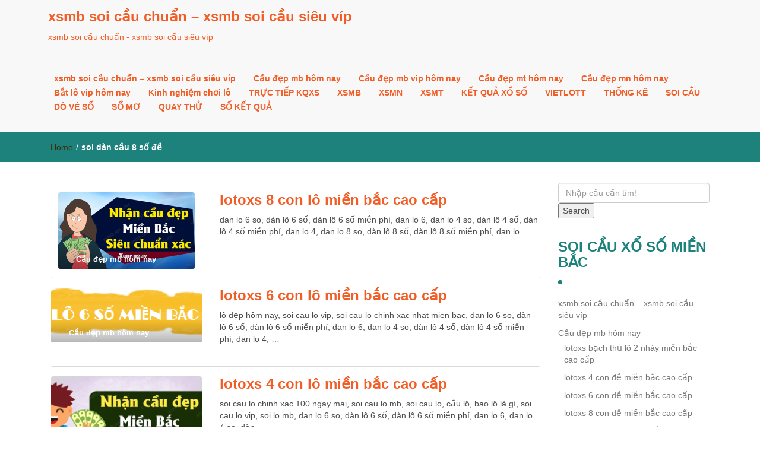

--- FILE ---
content_type: text/html; charset=utf-8
request_url: https://dudoan3cangxoso.com/tag/soi-dan-cau-8-so-de/
body_size: 10120
content:
<!DOCTYPE html><html lang="vi"><head><meta charset="UTF-8"><meta name="viewport" content="width=device-width, initial-scale=1"><link rel="profile" href="https://gmpg.org/xfn/11"><meta name='robots' content='index, follow, max-image-preview:large, max-snippet:-1, max-video-preview:-1' /><link type="text/css" media="all" href="https://dudoan3cangxoso.com/wp-content/cache/breeze-minification/css/breeze_d1d2fdabb7cfc08b969da9bb2eec755b.css" rel="stylesheet" /><title>soi d&agrave;n c&#7847;u 8 s&#7889; &#273;&#7873;</title><meta name="description" content="soi d&agrave;n c&#7847;u 8 s&#7889; &#273;&#7873; xsmb soi c&#7847;u chu&#7849;n - xsmb soi c&#7847;u si&ecirc;u v&iacute;p" /><link rel="canonical" href="https://dudoan3cangxoso.com/tag/soi-dan-cau-8-so-de/" /><meta property="og:locale" content="vi_VN" /><meta property="og:type" content="article" /><meta property="og:title" content="soi d&agrave;n c&#7847;u 8 s&#7889; &#273;&#7873;" /><meta property="og:description" content="soi d&agrave;n c&#7847;u 8 s&#7889; &#273;&#7873; xsmb soi c&#7847;u chu&#7849;n - xsmb soi c&#7847;u si&ecirc;u v&iacute;p" /><meta property="og:url" content="https://dudoan3cangxoso.com/tag/soi-dan-cau-8-so-de/" /><meta property="og:site_name" content="xsmb soi c&#7847;u chu&#7849;n - xsmb soi c&#7847;u si&ecirc;u v&iacute;p" /><meta name="twitter:card" content="summary_large_image" /> <script type="application/ld+json" class="yoast-schema-graph">{"@context":"https://schema.org","@graph":[{"@type":"CollectionPage","@id":"https://dudoan3cangxoso.com/tag/soi-dan-cau-8-so-de/","url":"https://dudoan3cangxoso.com/tag/soi-dan-cau-8-so-de/","name":"soi d&agrave;n c&#7847;u 8 s&#7889; &#273;&#7873;","isPartOf":{"@id":"https://dudoan3cangxoso.com/#website"},"primaryImageOfPage":{"@id":"https://dudoan3cangxoso.com/tag/soi-dan-cau-8-so-de/#primaryimage"},"image":{"@id":"https://dudoan3cangxoso.com/tag/soi-dan-cau-8-so-de/#primaryimage"},"thumbnailUrl":"https://dudoan3cangxoso.com/wp-content/uploads/2025/02/du-doan-xo-so-mien-bac-6-1-2025-230x230-1.png","description":"soi d&agrave;n c&#7847;u 8 s&#7889; &#273;&#7873; xsmb soi c&#7847;u chu&#7849;n - xsmb soi c&#7847;u si&ecirc;u v&iacute;p","breadcrumb":{"@id":"https://dudoan3cangxoso.com/tag/soi-dan-cau-8-so-de/#breadcrumb"},"inLanguage":"vi"},{"@type":"ImageObject","inLanguage":"vi","@id":"https://dudoan3cangxoso.com/tag/soi-dan-cau-8-so-de/#primaryimage","url":"https://dudoan3cangxoso.com/wp-content/uploads/2025/02/du-doan-xo-so-mien-bac-6-1-2025-230x230-1.png","contentUrl":"https://dudoan3cangxoso.com/wp-content/uploads/2025/02/du-doan-xo-so-mien-bac-6-1-2025-230x230-1.png","width":230,"height":129},{"@type":"BreadcrumbList","@id":"https://dudoan3cangxoso.com/tag/soi-dan-cau-8-so-de/#breadcrumb","itemListElement":[{"@type":"ListItem","position":1,"name":"Home","item":"https://dudoan3cangxoso.com/"},{"@type":"ListItem","position":2,"name":"soi d&agrave;n c&#7847;u 8 s&#7889; &#273;&#7873;"}]},{"@type":"WebSite","@id":"https://dudoan3cangxoso.com/#website","url":"https://dudoan3cangxoso.com/","name":"xsmb soi c&#7847;u chu&#7849;n - xsmb soi c&#7847;u si&ecirc;u v&iacute;p","description":"xsmb soi c&#7847;u chu&#7849;n - xsmb soi c&#7847;u si&ecirc;u v&iacute;p","potentialAction":[{"@type":"SearchAction","target":{"@type":"EntryPoint","urlTemplate":"https://dudoan3cangxoso.com/?s={search_term_string}"},"query-input":"required name=search_term_string"}],"inLanguage":"vi"}]}</script> <link rel="alternate" type="application/rss+xml" title="D&ograve;ng th&ocirc;ng tin xsmb soi c&#7847;u chu&#7849;n - xsmb soi c&#7847;u si&ecirc;u v&iacute;p &raquo;" href="https://dudoan3cangxoso.com/feed/" /><link rel="alternate" type="application/rss+xml" title="D&ograve;ng ph&#7843;n h&#7891;i xsmb soi c&#7847;u chu&#7849;n - xsmb soi c&#7847;u si&ecirc;u v&iacute;p &raquo;" href="https://dudoan3cangxoso.com/comments/feed/" /><link rel="alternate" type="application/rss+xml" title="D&ograve;ng th&ocirc;ng tin cho Th&#7867; xsmb soi c&#7847;u chu&#7849;n - xsmb soi c&#7847;u si&ecirc;u v&iacute;p &raquo; soi d&agrave;n c&#7847;u 8 s&#7889; &#273;&#7873;" href="https://dudoan3cangxoso.com/tag/soi-dan-cau-8-so-de/feed/" /> <script type="text/javascript">/*  */
window._wpemojiSettings = {"baseUrl":"https:\/\/s.w.org\/images\/core\/emoji\/14.0.0\/72x72\/","ext":".png","svgUrl":"https:\/\/s.w.org\/images\/core\/emoji\/14.0.0\/svg\/","svgExt":".svg","source":{"concatemoji":"https:\/\/dudoan3cangxoso.com\/wp-includes\/js\/wp-emoji-release.min.js?ver=6.4.7"}};
/*! This file is auto-generated */
!function(i,n){var o,s,e;function c(e){try{var t={supportTests:e,timestamp:(new Date).valueOf()};sessionStorage.setItem(o,JSON.stringify(t))}catch(e){}}function p(e,t,n){e.clearRect(0,0,e.canvas.width,e.canvas.height),e.fillText(t,0,0);var t=new Uint32Array(e.getImageData(0,0,e.canvas.width,e.canvas.height).data),r=(e.clearRect(0,0,e.canvas.width,e.canvas.height),e.fillText(n,0,0),new Uint32Array(e.getImageData(0,0,e.canvas.width,e.canvas.height).data));return t.every(function(e,t){return e===r[t]})}function u(e,t,n){switch(t){case"flag":return n(e,"\ud83c\udff3\ufe0f\u200d\u26a7\ufe0f","\ud83c\udff3\ufe0f\u200b\u26a7\ufe0f")?!1:!n(e,"\ud83c\uddfa\ud83c\uddf3","\ud83c\uddfa\u200b\ud83c\uddf3")&&!n(e,"\ud83c\udff4\udb40\udc67\udb40\udc62\udb40\udc65\udb40\udc6e\udb40\udc67\udb40\udc7f","\ud83c\udff4\u200b\udb40\udc67\u200b\udb40\udc62\u200b\udb40\udc65\u200b\udb40\udc6e\u200b\udb40\udc67\u200b\udb40\udc7f");case"emoji":return!n(e,"\ud83e\udef1\ud83c\udffb\u200d\ud83e\udef2\ud83c\udfff","\ud83e\udef1\ud83c\udffb\u200b\ud83e\udef2\ud83c\udfff")}return!1}function f(e,t,n){var r="undefined"!=typeof WorkerGlobalScope&&self instanceof WorkerGlobalScope?new OffscreenCanvas(300,150):i.createElement("canvas"),a=r.getContext("2d",{willReadFrequently:!0}),o=(a.textBaseline="top",a.font="600 32px Arial",{});return e.forEach(function(e){o[e]=t(a,e,n)}),o}function t(e){var t=i.createElement("script");t.src=e,t.defer=!0,i.head.appendChild(t)}"undefined"!=typeof Promise&&(o="wpEmojiSettingsSupports",s=["flag","emoji"],n.supports={everything:!0,everythingExceptFlag:!0},e=new Promise(function(e){i.addEventListener("DOMContentLoaded",e,{once:!0})}),new Promise(function(t){var n=function(){try{var e=JSON.parse(sessionStorage.getItem(o));if("object"==typeof e&&"number"==typeof e.timestamp&&(new Date).valueOf()<e.timestamp+604800&&"object"==typeof e.supportTests)return e.supportTests}catch(e){}return null}();if(!n){if("undefined"!=typeof Worker&&"undefined"!=typeof OffscreenCanvas&&"undefined"!=typeof URL&&URL.createObjectURL&&"undefined"!=typeof Blob)try{var e="postMessage("+f.toString()+"("+[JSON.stringify(s),u.toString(),p.toString()].join(",")+"));",r=new Blob([e],{type:"text/javascript"}),a=new Worker(URL.createObjectURL(r),{name:"wpTestEmojiSupports"});return void(a.onmessage=function(e){c(n=e.data),a.terminate(),t(n)})}catch(e){}c(n=f(s,u,p))}t(n)}).then(function(e){for(var t in e)n.supports[t]=e[t],n.supports.everything=n.supports.everything&&n.supports[t],"flag"!==t&&(n.supports.everythingExceptFlag=n.supports.everythingExceptFlag&&n.supports[t]);n.supports.everythingExceptFlag=n.supports.everythingExceptFlag&&!n.supports.flag,n.DOMReady=!1,n.readyCallback=function(){n.DOMReady=!0}}).then(function(){return e}).then(function(){var e;n.supports.everything||(n.readyCallback(),(e=n.source||{}).concatemoji?t(e.concatemoji):e.wpemoji&&e.twemoji&&(t(e.twemoji),t(e.wpemoji)))}))}((window,document),window._wpemojiSettings);
/*  */</script> <script type="text/javascript" id="breeze-prefetch-js-extra">/*  */
var breeze_prefetch = {"local_url":"https:\/\/dudoan3cangxoso.com","ignore_remote_prefetch":"1","ignore_list":["\/","\/page\/(.)","\/wp-admin\/"]};
/*  */</script> <script type="text/javascript" src="https://dudoan3cangxoso.com/wp-content/plugins/breeze/assets/js/js-front-end/breeze-prefetch-links.min.js?ver=2.1.6" id="breeze-prefetch-js"></script> <script type="text/javascript" src="https://dudoan3cangxoso.com/wp-includes/js/jquery/jquery.min.js?ver=3.7.1" id="jquery-core-js"></script> <script type="text/javascript" src="https://dudoan3cangxoso.com/wp-includes/js/jquery/jquery-migrate.min.js?ver=3.4.1" id="jquery-migrate-js"></script> <link rel="https://api.w.org/" href="https://dudoan3cangxoso.com/wp-json/" /><link rel="alternate" type="application/json" href="https://dudoan3cangxoso.com/wp-json/wp/v2/tags/1384" /><link rel="EditURI" type="application/rsd+xml" title="RSD" href="https://dudoan3cangxoso.com/xmlrpc.php?rsd" /><meta name="generator" content="WordPress 6.4.7" /> <script async src="https://dudoan3cangxoso.com/wp-content/uploads/breeze/google/gtag.js?id=G-88NH947HKP"></script> <script>window.dataLayer = window.dataLayer || [];
			function gtag(){dataLayer.push(arguments);}
			gtag('js', new Date());
			gtag('config', 'G-88NH947HKP');</script> <link rel="icon" href="https://dudoan3cangxoso.com/wp-content/uploads/2025/04/XO_SO_MIEN_NAM-150x150.jpg" sizes="32x32" /><link rel="icon" href="https://dudoan3cangxoso.com/wp-content/uploads/2025/04/XO_SO_MIEN_NAM.jpg" sizes="192x192" /><link rel="apple-touch-icon" href="https://dudoan3cangxoso.com/wp-content/uploads/2025/04/XO_SO_MIEN_NAM.jpg" /><meta name="msapplication-TileImage" content="https://dudoan3cangxoso.com/wp-content/uploads/2025/04/XO_SO_MIEN_NAM.jpg" /></head><body class="archive tag tag-soi-dan-cau-8-so-de tag-1384"><header id="top"><div id="menubar"><div class="container"><div class="row"><nav class="navbar navbar-default"> <button type="button" class="navbar-toggle" data-toggle="collapse" data-target="#main-nav"> <span class="icon-bar"></span> <span class="icon-bar"></span> <span class="icon-bar"></span> </button><div class="navbar-header"> <a class="navbar-brand" href="https://dudoan3cangxoso.com/" rel="home">xsmb soi c&#7847;u chu&#7849;n &#8211; xsmb soi c&#7847;u si&ecirc;u v&iacute;p</a><p class="ttl_tagline">xsmb soi c&#7847;u chu&#7849;n - xsmb soi c&#7847;u si&ecirc;u v&iacute;p</p></div><div class="collapse navbar-collapse inline-list" id="main-nav"><ul id="menu-memu" class="nav navbar-nav nav-category"><li id="menu-item-16740" class="menu-item menu-item-type-post_type menu-item-object-page menu-item-home menu-item-16740"><a href="https://dudoan3cangxoso.com/trang-chu/">xsmb soi c&#7847;u chu&#7849;n &ndash; xsmb soi c&#7847;u si&ecirc;u v&iacute;p</a></li><li id="menu-item-17108" class="menu-item menu-item-type-taxonomy menu-item-object-category menu-item-has-children menu-item-17108"><a href="https://dudoan3cangxoso.com/cau-dep-mb-hom-nay/">C&#7847;u &#273;&#7865;p mb h&ocirc;m nay</a><ul class="sub-menu"><li id="menu-item-16920" class="menu-item menu-item-type-post_type menu-item-object-page menu-item-16920"><a href="https://dudoan3cangxoso.com/lotoxs-bach-thu-lo-2-nhay-mien-bac-cao-cap/">lotoxs b&#7841;ch th&#7911; l&ocirc; 2 nh&aacute;y mi&#7873;n b&#7855;c cao c&#7845;p</a></li><li id="menu-item-16705" class="menu-item menu-item-type-post_type menu-item-object-page menu-item-16705"><a href="https://dudoan3cangxoso.com/lotoxs-4-con-de-mien-bac-cao-cap/">lotoxs 4 con &#273;&#7873; mi&#7873;n b&#7855;c cao c&#7845;p</a></li><li id="menu-item-16931" class="menu-item menu-item-type-post_type menu-item-object-page menu-item-16931"><a href="https://dudoan3cangxoso.com/lotoxs-6-con-de-mien-bac-cao-cap/">lotoxs 6 con &#273;&#7873; mi&#7873;n b&#7855;c cao c&#7845;p</a></li><li id="menu-item-16930" class="menu-item menu-item-type-post_type menu-item-object-page menu-item-16930"><a href="https://dudoan3cangxoso.com/lotoxs-8-con-de-mien-bac-cao-cap/">lotoxs 8 con &#273;&#7873; mi&#7873;n b&#7855;c cao c&#7845;p</a></li><li id="menu-item-16929" class="menu-item menu-item-type-post_type menu-item-object-page menu-item-16929"><a href="https://dudoan3cangxoso.com/lotoxs-10-con-de-mien-bac-cao-cap/">lotoxs 10 con &#273;&#7873; mi&#7873;n b&#7855;c cao c&#7845;p</a></li><li id="menu-item-16706" class="menu-item menu-item-type-post_type menu-item-object-page menu-item-16706"><a href="https://dudoan3cangxoso.com/lotoxs-4-con-lo-mien-bac-cao-cap/">lotoxs 4 con l&ocirc; mi&#7873;n b&#7855;c cao c&#7845;p</a></li><li id="menu-item-16707" class="menu-item menu-item-type-post_type menu-item-object-page menu-item-16707"><a href="https://dudoan3cangxoso.com/lotoxs-6-con-lo-mien-bac-cao-cap/">lotoxs 6 con l&ocirc; mi&#7873;n b&#7855;c cao c&#7845;p</a></li><li id="menu-item-16708" class="menu-item menu-item-type-post_type menu-item-object-page menu-item-16708"><a href="https://dudoan3cangxoso.com/lotoxs-8-con-lo-mien-bac-cao-cap/">lotoxs 8 con l&ocirc; mi&#7873;n b&#7855;c cao c&#7845;p</a></li><li id="menu-item-16709" class="menu-item menu-item-type-post_type menu-item-object-page menu-item-16709"><a href="https://dudoan3cangxoso.com/lotoxs-ba-cang-mien-bac-cao-cap/">lotoxs ba c&agrave;ng mi&#7873;n b&#7855;c cao c&#7845;p</a></li><li id="menu-item-16712" class="menu-item menu-item-type-post_type menu-item-object-page menu-item-16712"><a href="https://dudoan3cangxoso.com/lotoxs-cap-ba-cang-mien-bac-cao-cap/">lotoxs c&#7863;p ba c&agrave;ng mi&#7873;n b&#7855;c cao c&#7845;p</a></li><li id="menu-item-16715" class="menu-item menu-item-type-post_type menu-item-object-page menu-item-16715"><a href="https://dudoan3cangxoso.com/lotoxs-dan-lo-10-con-mien-bac-cao-cap/">lotoxs d&agrave;n l&ocirc; 10 con mi&#7873;n b&#7855;c cao c&#7845;p</a></li><li id="menu-item-16718" class="menu-item menu-item-type-post_type menu-item-object-page menu-item-16718"><a href="https://dudoan3cangxoso.com/lotoxs-de-bach-thu-de-mien-bac-cao-cap/">lotoxs &#273;&#7873; b&#7841;ch th&#7911; &#273;&#7873; mi&#7873;n b&#7855;c cao c&#7845;p</a></li><li id="menu-item-16719" class="menu-item menu-item-type-post_type menu-item-object-page menu-item-16719"><a href="https://dudoan3cangxoso.com/lotoxs-de-dau-duoi-mien-bac-cao-cap/">lotoxs &#273;&#7873; &#273;&#7847;u &#273;u&ocirc;i mi&#7873;n b&#7855;c cao c&#7845;p</a></li></ul></li><li id="menu-item-17109" class="menu-item menu-item-type-taxonomy menu-item-object-category menu-item-has-children menu-item-17109"><a href="https://dudoan3cangxoso.com/cau-dep-mb-vip-hom-nay/">C&#7847;u &#273;&#7865;p mb vip h&ocirc;m nay</a><ul class="sub-menu"><li id="menu-item-16720" class="menu-item menu-item-type-post_type menu-item-object-page menu-item-16720"><a href="https://dudoan3cangxoso.com/lotoxs-de-song-thu-de-mien-bac-cao-cap/">lotoxs &#273;&#7873; song th&#7911; &#273;&#7873; mi&#7873;n b&#7855;c cao c&#7845;p</a></li><li id="menu-item-16725" class="menu-item menu-item-type-post_type menu-item-object-page menu-item-16725"><a href="https://dudoan3cangxoso.com/lotoxs-lo-bach-thu-kep-mien-bac-cao-cap/">lotoxs l&ocirc; b&#7841;ch th&#7911; k&eacute;p mi&#7873;n b&#7855;c cao c&#7845;p</a></li><li id="menu-item-16726" class="menu-item menu-item-type-post_type menu-item-object-page menu-item-16726"><a href="https://dudoan3cangxoso.com/lotoxs-lo-bach-thu-mien-bac-cao-cap/">lotoxs l&ocirc; b&#7841;ch th&#7911; mi&#7873;n b&#7855;c cao c&#7845;p</a></li><li id="menu-item-16727" class="menu-item menu-item-type-post_type menu-item-object-page menu-item-16727"><a href="https://dudoan3cangxoso.com/lotoxs-lo-song-thu-kep-mien-bac-cao-cap/">lotoxs l&ocirc; song th&#7911; k&eacute;p mi&#7873;n b&#7855;c cao c&#7845;p</a></li><li id="menu-item-16728" class="menu-item menu-item-type-post_type menu-item-object-page menu-item-16728"><a href="https://dudoan3cangxoso.com/lotoxs-lo-song-thu-mien-bac-cao-cap/">lotoxs l&ocirc; song th&#7911; mi&#7873;n b&#7855;c cao c&#7845;p</a></li><li id="menu-item-16735" class="menu-item menu-item-type-post_type menu-item-object-page menu-item-16735"><a href="https://dudoan3cangxoso.com/lotoxs-xien-2-lo-mien-bac-cao-cap/">lotoxs xi&ecirc;n 2 l&ocirc; mi&#7873;n b&#7855;c cao c&#7845;p</a></li><li id="menu-item-16736" class="menu-item menu-item-type-post_type menu-item-object-page menu-item-16736"><a href="https://dudoan3cangxoso.com/lotoxs-xien-3-lo-mien-bac-cao-cap/">lotoxs xi&ecirc;n 3 l&ocirc; mi&#7873;n b&#7855;c cao c&#7845;p</a></li><li id="menu-item-16737" class="menu-item menu-item-type-post_type menu-item-object-page menu-item-16737"><a href="https://dudoan3cangxoso.com/lotoxs-xien-4-lo-mien-bac-cao-cap/">lotoxs xi&ecirc;n 4 l&ocirc; mi&#7873;n b&#7855;c cao c&#7845;p</a></li></ul></li><li id="menu-item-17111" class="menu-item menu-item-type-taxonomy menu-item-object-category menu-item-has-children menu-item-17111"><a href="https://dudoan3cangxoso.com/cau-dep-mt-hom-nay/">C&#7847;u &#273;&#7865;p mt h&ocirc;m nay</a><ul class="sub-menu"><li id="menu-item-16711" class="menu-item menu-item-type-post_type menu-item-object-page menu-item-16711"><a href="https://dudoan3cangxoso.com/lotoxs-bao-lo-mien-trung-cao-cap/">lotoxs bao l&ocirc; mi&#7873;n trung cao c&#7845;p</a></li><li id="menu-item-16714" class="menu-item menu-item-type-post_type menu-item-object-page menu-item-16714"><a href="https://dudoan3cangxoso.com/lotoxs-cap-xiu-chu-mien-trung-cao-cap/">lotoxs c&#7863;p x&iacute;u ch&#7911; mi&#7873;n trung cao c&#7845;p</a></li><li id="menu-item-16717" class="menu-item menu-item-type-post_type menu-item-object-page menu-item-16717"><a href="https://dudoan3cangxoso.com/lotoxs-dac-biet-mien-trung-cao-cap/">lotoxs &#273;&#7863;c bi&#7879;t mi&#7873;n trung cao c&#7845;p</a></li><li id="menu-item-16722" class="menu-item menu-item-type-post_type menu-item-object-page menu-item-16722"><a href="https://dudoan3cangxoso.com/lotoxs-giai-tam-mien-trung-cao-cap/">lotoxs gi&#7843;i t&aacute;m mi&#7873;n trung cao c&#7845;p</a></li><li id="menu-item-16724" class="menu-item menu-item-type-post_type menu-item-object-page menu-item-16724"><a href="https://dudoan3cangxoso.com/lotoxs-lo-3-mien-trung-cao-cap/">lotoxs l&ocirc; 3 s&#7889; mi&#7873;n trung cao c&#7845;p</a></li><li id="menu-item-16730" class="menu-item menu-item-type-post_type menu-item-object-page menu-item-16730"><a href="https://dudoan3cangxoso.com/lotoxs-dau-duoi-giai-8-mien-trung-cao-cap/">lotoxs s&#7899; &#273;&#7847;u &#273;u&ocirc;i gi&#7843;i 8 mi&#7873;n trung cao c&#7845;p</a></li><li id="menu-item-16732" class="menu-item menu-item-type-post_type menu-item-object-page menu-item-16732"><a href="https://dudoan3cangxoso.com/lotoxs-dau-duoi-giai-dac-biet-mien-trung-cao-cap/">lotoxs s&#7899; &#273;&#7847;u &#273;u&ocirc;i gi&#7843;i &#273;&#7863;c bi&#7879;t mi&#7873;n trung cao c&#7845;p</a></li><li id="menu-item-16734" class="menu-item menu-item-type-post_type menu-item-object-page menu-item-16734"><a href="https://dudoan3cangxoso.com/lotoxs-song-thu-lo-mien-trung-cao-cap/">lotoxs song th&#7911; l&ocirc; mi&#7873;n trung cao c&#7845;p</a></li><li id="menu-item-16739" class="menu-item menu-item-type-post_type menu-item-object-page menu-item-16739"><a href="https://dudoan3cangxoso.com/lotoxs-xiu-chu-mien-trung-cao-cap/">lotoxs x&iacute;u ch&#7911; mi&#7873;n trung cao c&#7845;p</a></li></ul></li><li id="menu-item-17110" class="menu-item menu-item-type-taxonomy menu-item-object-category menu-item-has-children menu-item-17110"><a href="https://dudoan3cangxoso.com/cau-dep-mn-hom-nay/">C&#7847;u &#273;&#7865;p mn h&ocirc;m nay</a><ul class="sub-menu"><li id="menu-item-16710" class="menu-item menu-item-type-post_type menu-item-object-page menu-item-16710"><a href="https://dudoan3cangxoso.com/lotoxs-bao-lo-mien-nam-cao-cap/">lotoxs bao l&ocirc; mi&#7873;n nam cao c&#7845;p</a></li><li id="menu-item-16713" class="menu-item menu-item-type-post_type menu-item-object-page menu-item-16713"><a href="https://dudoan3cangxoso.com/lotoxs-cap-xiu-chu-mien-nam-cao-cap/">lotoxs c&#7863;p x&iacute;u ch&#7911; mi&#7873;n nam cao c&#7845;p</a></li><li id="menu-item-16716" class="menu-item menu-item-type-post_type menu-item-object-page menu-item-16716"><a href="https://dudoan3cangxoso.com/lotoxs-dac-biet-mien-nam-cao-cap/">lotoxs &#273;&#7863;c bi&#7879;t mi&#7873;n nam cao c&#7845;p</a></li><li id="menu-item-16721" class="menu-item menu-item-type-post_type menu-item-object-page menu-item-16721"><a href="https://dudoan3cangxoso.com/lotoxs-giai-tam-mien-nam-cao-cap/">lotoxs gi&#7843;i t&aacute;m mi&#7873;n nam cao c&#7845;p</a></li><li id="menu-item-16723" class="menu-item menu-item-type-post_type menu-item-object-page menu-item-16723"><a href="https://dudoan3cangxoso.com/lotoxs-lo-3-mien-nam-cao-cap/">lotoxs l&ocirc; 3 s&#7889; mi&#7873;n nam cao c&#7845;p</a></li><li id="menu-item-16729" class="menu-item menu-item-type-post_type menu-item-object-page menu-item-16729"><a href="https://dudoan3cangxoso.com/lotoxs-dau-duoi-giai-8-mien-nam-cao-cap/">lotoxs s&#7899; &#273;&#7847;u &#273;u&ocirc;i gi&#7843;i 8 mi&#7873;n nam cao c&#7845;p</a></li><li id="menu-item-16731" class="menu-item menu-item-type-post_type menu-item-object-page menu-item-16731"><a href="https://dudoan3cangxoso.com/lotoxs-dau-duoi-giai-dac-biet-mien-nam-cao-cap/">lotoxs s&#7899; &#273;&#7847;u &#273;u&ocirc;i gi&#7843;i &#273;&#7863;c bi&#7879;t mi&#7873;n nam cao c&#7845;p</a></li><li id="menu-item-16733" class="menu-item menu-item-type-post_type menu-item-object-page menu-item-16733"><a href="https://dudoan3cangxoso.com/lotoxs-song-thu-lo-mien-nam-cao-cap/">lotoxs song th&#7911; l&ocirc; mi&#7873;n nam cao c&#7845;p</a></li><li id="menu-item-16738" class="menu-item menu-item-type-post_type menu-item-object-page menu-item-16738"><a href="https://dudoan3cangxoso.com/lotoxs-xiu-chu-mien-nam-cao-cap/">lotoxs x&iacute;u ch&#7911; mi&#7873;n nam cao c&#7845;p</a></li></ul></li><li id="menu-item-17107" class="menu-item menu-item-type-taxonomy menu-item-object-category menu-item-17107"><a href="https://dudoan3cangxoso.com/bat-lo-vip-hom-nay/">B&#7855;t l&ocirc; vip h&ocirc;m nay</a></li><li id="menu-item-17112" class="menu-item menu-item-type-taxonomy menu-item-object-category menu-item-17112"><a href="https://dudoan3cangxoso.com/kinh-nghiem-choi-lo/">Kinh nghi&#7879;m ch&#417;i l&ocirc;</a></li><li id="menu-item-16915" class="menu-item menu-item-type-post_type menu-item-object-post menu-item-16915"><a href="https://dudoan3cangxoso.com/truc-tiep-kqxs/">TR&#7920;C TI&#7870;P KQXS</a></li><li id="menu-item-18349" class="menu-item menu-item-type-post_type menu-item-object-post menu-item-18349"><a href="https://dudoan3cangxoso.com/xo-so-mien-bac-chinh-xac-ket-qua-xo-so-mien-bac-chinh-xac-nhat/">XSMB</a></li><li id="menu-item-18350" class="menu-item menu-item-type-post_type menu-item-object-post menu-item-18350"><a href="https://dudoan3cangxoso.com/xo-so-mien-nam-chinh-xac-ket-qua-xo-so-mien-nam-chinh-xac-nhat/">XSMN</a></li><li id="menu-item-18351" class="menu-item menu-item-type-post_type menu-item-object-post menu-item-18351"><a href="https://dudoan3cangxoso.com/xo-so-mien-trung-chinh-xac-ket-qua-xo-so-mien-trung-chinh-xac-nhat/">XSMT</a></li><li id="menu-item-18352" class="menu-item menu-item-type-post_type menu-item-object-post menu-item-18352"><a href="https://dudoan3cangxoso.com/ket-qua-xo-so-chinh-xac-ket-qua-xo-so-nhanh-nhat/">K&#7870;T QU&#7842; X&#7892; S&#7888;</a></li><li id="menu-item-18353" class="menu-item menu-item-type-post_type menu-item-object-post menu-item-has-children menu-item-18353"><a href="https://dudoan3cangxoso.com/xo-so-vietlott-hom-nay-ket-qua-xo-so-vietlott-nhanh-nhat/">VIETLOTT</a><ul class="sub-menu"><li id="menu-item-18354" class="menu-item menu-item-type-post_type menu-item-object-post menu-item-18354"><a href="https://dudoan3cangxoso.com/xo-so-vietlott-hom-nay-ket-qua-xo-so-vietlott-nhanh-nhat/">K&#7870;T QU&#7842; X&#7892; S&#7888; VIETLOTT H&Ocirc;M NAY</a></li><li id="menu-item-18355" class="menu-item menu-item-type-post_type menu-item-object-post menu-item-18355"><a href="https://dudoan3cangxoso.com/mega-6-45-hom-nay-ket-qua-xo-so-mega-6-45-nhanh-nhat/">Mega 6&#215;45</a></li><li id="menu-item-18356" class="menu-item menu-item-type-post_type menu-item-object-post menu-item-18356"><a href="https://dudoan3cangxoso.com/max-3d-hom-nay-ket-qua-xo-so-max-3d-nhanh-nhat/">Max 3D</a></li><li id="menu-item-18357" class="menu-item menu-item-type-post_type menu-item-object-post menu-item-18357"><a href="https://dudoan3cangxoso.com/max-4d-hom-nay-ket-qua-xo-so-max-4d-nhanh-nhat/">Max 4D</a></li><li id="menu-item-18358" class="menu-item menu-item-type-post_type menu-item-object-post menu-item-18358"><a href="https://dudoan3cangxoso.com/power-6-55-hom-nay-ket-qua-xo-so-power-6-55-nhanh-nhat/">Power 6/55</a></li></ul></li><li id="menu-item-18359" class="menu-item menu-item-type-post_type menu-item-object-post menu-item-18359"><a href="https://dudoan3cangxoso.com/thong-ke-xo-so-hom-nay-thong-ke-xo-so-3-mien-chinh-xac/">TH&#7888;NG K&Ecirc;</a></li><li id="menu-item-18360" class="menu-item menu-item-type-post_type menu-item-object-post menu-item-18360"><a href="https://dudoan3cangxoso.com/soi-cau-xo-so-du-doan-xo-so/">SOI C&#7846;U</a></li><li id="menu-item-18361" class="menu-item menu-item-type-post_type menu-item-object-post menu-item-18361"><a href="https://dudoan3cangxoso.com/tra-cuu-xo-so-ket-qua-xo-so-nhanh-nhat/">D&Ograve; V&Eacute; S&#7888;</a></li><li id="menu-item-18362" class="menu-item menu-item-type-post_type menu-item-object-post menu-item-18362"><a href="https://dudoan3cangxoso.com/so-mo/">S&#7892; M&#416;</a></li><li id="menu-item-18363" class="menu-item menu-item-type-post_type menu-item-object-post menu-item-18363"><a href="https://dudoan3cangxoso.com/quay-thu-kqxs-3-mien-quay-thu-xo-so/">QUAY TH&#7916;</a></li><li id="menu-item-18364" class="menu-item menu-item-type-post_type menu-item-object-post menu-item-has-children menu-item-18364"><a href="https://dudoan3cangxoso.com/xo-so-mien-bac-30-ngay-tong-hop-kqxs-mien-bac-30-ngay/">S&#7888; K&#7870;T QU&#7842;</a><ul class="sub-menu"><li id="menu-item-18365" class="menu-item menu-item-type-post_type menu-item-object-post menu-item-18365"><a href="https://dudoan3cangxoso.com/xo-so-mien-bac-30-ngay-tong-hop-kqxs-mien-bac-30-ngay/">S&#7889; k&#7871;t qu&#7843; mi&#7873;n b&#7855;c</a></li><li id="menu-item-18366" class="menu-item menu-item-type-post_type menu-item-object-post menu-item-18366"><a href="https://dudoan3cangxoso.com/xo-so-mien-trung-30-ngay-tong-hop-kqxs-mien-trung-30-ngay/">S&#7889; k&#7871;t qu&#7843; mi&#7873;n trung</a></li><li id="menu-item-18367" class="menu-item menu-item-type-post_type menu-item-object-post menu-item-18367"><a href="https://dudoan3cangxoso.com/xo-so-mien-nam-30-ngay-tong-hop-kqxs-mien-nam-30-ngay/">S&#7889; k&#7871;t qu&#7843; mi&#7873;n nam</a></li></ul></li></ul></div></nav></div></div></div></header><div class="inline-dropdown"><div class="container"><div class="row"><div class="col-sm-12"><div class="path-category"><ul id="breadcrumbs" class="breadcrumbs"><li class="item-home"><a class="bread-link bread-home" href="https://dudoan3cangxoso.com" title="Home">Home</a></li><li class="separator separator-home"> /</li><li class="item-current item-tag-1384 item-tag-soi-dan-cau-8-so-de"><strong class="bread-current bread-tag-1384 bread-tag-soi-dan-cau-8-so-de">soi d&agrave;n c&#7847;u 8 s&#7889; &#273;&#7873;</strong></li></ul></div></div></div></div></div><div class="container" id="post-16598" class="post-16598 post type-post status-publish format-standard has-post-thumbnail hentry category-cau-dep-mb-hom-nay category-cau-dep-mb-vip-hom-nay category-soi-cau tag-bach-thu-lo-chinh-xac-nhat tag-cau-dan-lo-mien-bac-6-so-cuoi tag-cau-dan-lo-mien-bac-chinh-xac-an-nhieu tag-cau-dan-lo-mien-bac-chinh-xac-gi tag-cau-dan-lo-mien-bac-chinh-xac-om tag-cau-dan-lo-mien-bac-chinh-xac-ptv tag-cau-dan-lo-mien-bac-chinh-xac-thu tag-cau-dan-lo-mien-bac-chinh-xac-toi-nay tag-cau-dan-lo-mien-bac-chinh-xac-uop tag-cau-dan-lo-mien-bac-chinh-xac-xsmb tag-cau-dan-lo-mien-bac-dep-nhat-hom-nay tag-cau-dan-lo-mien-bac-hom-nay-gia-vang tag-cau-dan-lo-mien-bac-hom-nay-nhat tag-cau-dan-lo-mien-bac-hom-nay-o-arrivals tag-cau-dan-lo-mien-bac-lo-gan tag-cau-dan-lo-mien-bac-ong-noi-oi tag-cau-dan-lo-mien-bac-sieu-chuan-an-nhanh tag-cau-dan-lo-mien-bac-sieu-chuan-usa tag-cau-dan-lo-mien-bac-theo-bac-nho tag-cau-dan-lo-mien-bac-xo-so-24h tag-cau-dan-lo-xsmb-chinh-xac-366 tag-cau-dan-lo-xsmb-chinh-xac-biet tag-cau-dan-lo-xsmb-chinh-xac-so-dep tag-cau-dan-lo-xsmb-chinh-xac-uop tag-cau-lo-55 tag-chot-cau-dan-lo-mien-bac-an-nhieu tag-chot-cau-dan-lo-mien-bac-chinh-xac-200 tag-chot-cau-dan-lo-mien-bac-chinh-xac-gi-nhat tag-chot-cau-dan-lo-mien-bac-chinh-xac-yeu tag-chot-cau-dan-lo-mien-bac-sieu-chuan-30 tag-chot-cau-dan-lo-mien-bac-sieu-chuan-90 tag-chot-cau-dan-lo-mien-bac-sieu-chuan-an-nhieu tag-chot-cau-dan-lo-mien-bac-sieu-chuan-extreme tag-chot-cau-dan-lo-mien-bac-sieu-chuan-gia-re tag-chot-cau-dan-lo-mien-bac-sieu-chuan-online tag-chot-cau-dan-lo-mien-bac-sieu-chuan-vip tag-chot-cau-dan-lo-xsmb-chinh-xac-50 tag-chot-cau-dan-lo-xsmb-chinh-xac-999 tag-chot-cau-dan-lo-xsmb-chinh-xac-dai tag-chot-so-chuan-mien-bac tag-chot-so-chuan-nhat tag-chot-so-dan-lo-bat-bai tag-chot-so-dan-lo-cap tag-chot-so-dan-lo-chinh-xac-dinh tag-chot-so-dan-lo-chinh-xac-nhat tag-chot-so-dan-lo-chinh-xac-uop-mien-phi tag-chot-so-dan-lo-chinh-xac-y8 tag-chot-so-dan-lo-hom-nay-4-so-dep tag-chot-so-dan-lo-hom-nay-chinh-xac tag-chot-so-dan-lo-hom-nay-remix tag-chot-so-dan-lo-mien-bac-biet tag-chot-so-dan-lo-mien-bac-extra tag-chot-so-dan-lo-mien-bac-nhat tag-chot-so-dan-lo-mien-trung-hom-nay tag-chot-so-dan-lo-sieu-chuan-888 tag-chot-so-dan-lo-sieu-chuan-99 tag-chot-so-dan-lo-sieu-chuan-extreme tag-chot-so-dan-lo-sieu-chuan-gan-nhat tag-chot-so-dan-lo-sieu-chuan-loc-troi tag-chot-so-dan-lo-xien-2 tag-chot-so-dan-lo-xo-so-6-so tag-chot-so-dan-lo-xo-so-bac-ngay-hom-nay tag-chot-so-dan-lo-xo-so-hom-nay-68 tag-chot-so-dan-lo-xo-so-hom-nay-euro tag-chot-so-dan-lo-xo-so-hom-nay-sieu-dep tag-chot-so-dan-lo-xo-so-trung-thuong tag-chot-so-dan-lo-xo-so-vip tag-chot-so-dan-lo-xsmb-ay tag-chot-so-dan-lo-xsmb-bua-nay tag-chot-so-dan-lo-xsmb-dan tag-chot-so-dan-lo-xsmb-nay tag-chot-so-dan-lo-xsmb-sieu-chuan-gan-nhat tag-chot-soi-cau-xsmb tag-du-doan-lo-de-mien-bac-chinh-xac tag-du-doan-dan-lo-mien-bac-1-ngay tag-du-doan-dan-lo-mien-bac-14-tay tag-du-doan-dan-lo-mien-bac-4-so-cuoi tag-du-doan-dan-lo-mien-bac-7-10 tag-du-doan-dan-lo-mien-bac-8-tay tag-du-doan-dan-lo-mien-bac-bay-gio tag-du-doan-dan-lo-mien-bac-cua-minh-ngoc tag-du-doan-dan-lo-mien-bac-loto tag-du-doan-dan-lo-mien-bac-mung-5 tag-du-doan-dan-lo-mien-bac-ngay-hom-nay tag-du-doan-dan-lo-xo-so-chinh-xac-4-so tag-du-doan-dan-lo-xo-so-chinh-xac-kien-giang tag-du-doan-dan-lo-xo-so-chinh-xac-sieu-nhanh tag-du-doan-dan-lo-xo-so-chinh-xac-suat tag-du-doan-dan-lo-xo-so-mien-bac-4-9 tag-du-doan-dan-lo-xo-so-mien-bac-5-tay tag-du-doan-dan-lo-xo-so-mien-bac-999 tag-du-doan-dan-lo-xo-so-mien-bac-me tag-du-doan-dan-lo-xo-so-mien-bac-ngay-28 tag-du-doan-dan-lo-xo-so-mien-bac-ok tag-du-doan-dan-lo-xo-so-sieu-chuan-4d tag-lotoxs-8-con-lo-mien-bac tag-lotoxs-8-con-lo-mien-bac-cao-cap tag-soi-cau-bach-thu-chuan-nhat-mb tag-soi-cau-dan-de-8-so tag-soi-cau-dan-lo-02 tag-soi-cau-dan-lo-05 tag-soi-cau-dan-lo-8-so tag-soi-cau-dan-lo-8-so-de-mien-bac tag-soi-cau-dan-lo-8-so-hom-nay tag-soi-cau-dan-lo-8-so-mb tag-soi-cau-dan-lo-8-so-mien-bac tag-soi-cau-dan-lo-8-so-mien-bac-mien-phi tag-soi-cau-dan-lo-8-so-mien-phi tag-soi-cau-dan-lo-8-so-to-mien-bac tag-soi-cau-dan-lo-alo tag-soi-cau-dan-lo-hay-ve-nhieu tag-soi-cau-dan-lo-hoi tag-soi-cau-dan-lo-hom-nay-5555 tag-soi-cau-dan-lo-hom-nay-8-6-2021 tag-soi-cau-dan-lo-hom-nay-anh-hai tag-soi-cau-dan-lo-hom-nay-de-chuan tag-soi-cau-dan-lo-hom-nay-dep-nhat tag-soi-cau-dan-lo-hom-nay-lo-de tag-soi-cau-dan-lo-hom-nay-loto tag-soi-cau-dan-lo-hom-nay-phu-yen tag-soi-cau-dan-lo-mien-bac-hom-nay-so-vip tag-soi-cau-dan-lo-mien-bac-hom-nay-video tag-soi-cau-dan-lo-mien-phi-4-cang-mien-bac tag-soi-cau-dan-lo-mien-phi-bach-thu tag-soi-cau-dan-lo-mien-phi-lo tag-soi-cau-dan-lo-mien-phi-ong-troi tag-soi-cau-dan-lo-mien-phi-rong-vang tag-soi-cau-dan-lo-mien-phi-uah tag-soi-cau-dan-lo-ngay-hom-nay tag-soi-cau-dan-lo-old tag-soi-cau-dan-lo-quan-su tag-soi-cau-dan-lo-to-mien-nam tag-soi-cau-dan-lo-toi-nay-6-2021 tag-soi-cau-dan-lo-toi-nay-9999 tag-soi-cau-dan-lo-toi-nay-ba-dai tag-soi-cau-dan-lo-toi-nay-dai-nhat tag-soi-cau-dan-lo-toi-nay-khong-quang-cao tag-soi-cau-dan-lo-toi-nay-mien-bac tag-soi-cau-dan-lo-uy-tin-nhat tag-soi-cau-dan-lo-xo-so-6-so-mien-bac tag-soi-cau-dan-lo-xo-so-asiad tag-soi-cau-dan-lo-xo-so-dong-thap tag-soi-cau-dan-lo-xo-so-es tag-soi-cau-dan-lo-xo-so-mien-bac-24 tag-soi-cau-dan-lo-xo-so-mien-bac-68 tag-soi-cau-dan-lo-xo-so-mien-bac-90-ngay tag-soi-cau-dan-lo-xo-so-mien-bac-ba-mien tag-soi-cau-dan-lo-xo-so-mien-bac-bac-nho tag-soi-cau-dan-lo-xo-so-mien-bac-chieu-nay tag-soi-cau-dan-lo-xo-so-mien-bac-gio tag-soi-cau-dan-lo-xo-so-mien-bac-hai-nhay tag-soi-cau-dan-lo-xo-so-mien-bac-hang-ngay tag-soi-cau-dan-lo-xo-so-mien-bac-khanh-ngan tag-soi-cau-dan-lo-xo-so-nam-dinh tag-soi-cau-dan-lo-xo-so-power tag-soi-cau-dan-lo-xo-so-xac tag-soi-cau-dan-lo-xsmb-chinh-xac-999 tag-soi-cau-dan-lo-xsmb-chinh-xac-okutomi-nguyen tag-soi-cau-dan-lo-xsmb-ket-qua tag-soi-cau-dan-lo-xsmb-phi-cao-nhat tag-soi-cau-dan-lo-xsmb-sieu-chuan-100 tag-soi-cau-dan-lo-xsmb-sieu-chuan-99-ngay tag-soi-cau-dan-lo-xsmb-sieu-chuan-am tag-soi-cau-dan-lo-xsmb-sieu-chuan-gia-re tag-soi-cau-dan-lo-xsmb-sieu-chuan-khong-quang-cao tag-soi-cau-dan-lo-xsmb-sieu-chuan-ngay-hom-nay tag-soi-cau-dan-lo-xsmb-xac-mien-phi-1 tag-soi-cau-kqxs-dan-lo-8-con-mb tag-soi-cau-lo-8-so-mien-phi tag-soi-cau-lo-dan-lo-8-so-101010 tag-soi-cau-lo-dan-lo-8-so-107105 tag-soi-cau-lo-dan-lo-8-so-chinh-xac-nhat tag-soi-cau-lo-dan-lo-8-so-xo-so-dai-phat tag-soi-cau-lo-dan-lo-8-so-xs tag-soi-cau-lo-dan-lo-8-so-xsmb tag-soi-cau-lo-de-uy-ti tag-soi-cau-lo-to-chuan-uy-tin tag-soi-cau-lo-to-dan-lo-8-so tag-soi-cau-m-n tag-soi-cau-mb-vip-8-so-vip-hom-nay tag-soi-cau-mien-bac-lo-8-so tag-soi-cau-mien-phi-101010-lo-8-so tag-soi-cau-rong-bach-kim-mien-phi-chinh-xac-10-so-de tag-soi-cau-vip-8-so tag-soi-cau-vip-8-so-chinh-xac-nhat tag-soi-cau-xs-dan-lo-8-con-mb-chinh-xac-uy-tin tag-soi-cau-xsmb-8-con-lo tag-soi-cau-xsmb-dan-lo-8-so tag-soi-cau-xsmb-mien-phi-ngay-hom-nay tag-soi-dan-cau-8-so-de tag-soi-dan-de-lo-8-so-mien-bac tag-soi-dan-de tag-soi-dan-de-hom-nay tag-soi-dan-de-mien-bac tag-soi-dan-lo-8-so tag-soi-dan-lo-8-so-2021 tag-soi-dan-lo-8-so-2107 tag-soi-dan-lo-8-so-3-ngay tag-soi-dan-lo-8-so-99 tag-soi-dan-lo-8-so-bach-thu tag-soi-dan-lo-8-so-bach-thu-2nhay tag-soi-dan-lo-8-so-bach-thu-3-mien tag-soi-dan-lo-8-so-bach-thu-3-ngay tag-soi-dan-lo-8-so-bach-thu-khung-5-ngay-2107 tag-soi-dan-lo-8-so-bach-thu-xo tag-soi-dan-lo-8-so-bach-thu-xsmb-hom-nay tag-soi-dan-lo-8-so-chuan tag-soi-dan-lo-8-so-dep-nhat-hom-nay tag-soi-dan-lo-8-so-hang-ngay tag-soi-dan-lo-8-so-hom-nay tag-soi-dan-lo-8-so-hom-nay-con-gi tag-soi-dan-lo-8-so-hom-nay-mien-phi tag-soi-dan-lo-8-so-kep-vip" ><div class="row main-row"><div class="col-sm-9"><div class="news-posts"><div class="other-news"><div class="othernews-post"><div class="row"><div class="col-sm-12"><div class="row"><div class="col-sm-4"><div class="label-img"><div class="othernews-post-image"> <a href="https://dudoan3cangxoso.com/lotoxs-8-con-lo-mien-bac-cao-cap/"> <img loading="lazy" width="230" height="129" src="https://dudoan3cangxoso.com/wp-content/uploads/2025/02/du-doan-xo-so-mien-bac-6-1-2025-230x230-1.png" class="attachment-imnews-thumbnail-image size-imnews-thumbnail-image wp-post-image" alt="" decoding="async" /> </a></div><div class="label"><div class="row label-row"><div class="col-sm-9 col-xs-9 label-column"> <span>C&#7847;u &#273;&#7865;p mb h&ocirc;m nay</span></div></div></div></div></div><div class="col-sm-8"><div class="othernews-post-details"><h4 class="othernews-post-title"><b><a href="https://dudoan3cangxoso.com/lotoxs-8-con-lo-mien-bac-cao-cap/">lotoxs 8 con l&ocirc; mi&#7873;n b&#7855;c cao c&#7845;p</a></b></h4><div class="othernews-post-news"><p>dan lo 6 so, d&agrave;n l&ocirc; 6 s&#7889;, d&agrave;n l&ocirc; 6 s&#7889; mi&#7873;n ph&iacute;, dan lo 6, dan lo 4 so, d&agrave;n l&ocirc; 4 s&#7889;, d&agrave;n l&ocirc; 4 s&#7889; mi&#7873;n ph&iacute;, dan lo 4, dan lo 8 so, d&agrave;n l&ocirc; 8 s&#7889;, d&agrave;n l&ocirc; 8 s&#7889; mi&#7873;n ph&iacute;, dan lo &hellip;</p></div></div></div></div></div></div></div><div class="othernews-post"><div class="row"><div class="col-sm-12"><div class="row"><div class="col-sm-4"><div class="label-img"><div class="othernews-post-image"> <a href="https://dudoan3cangxoso.com/lotoxs-6-con-lo-mien-bac-cao-cap/"> <img loading="lazy" width="260" height="94" src="https://dudoan3cangxoso.com/wp-content/uploads/2025/10/DANLO6SO-260x94.png" class="attachment-imnews-thumbnail-image size-imnews-thumbnail-image wp-post-image" alt="" decoding="async" /> </a></div><div class="label"><div class="row label-row"><div class="col-sm-9 col-xs-9 label-column"> <span>C&#7847;u &#273;&#7865;p mb h&ocirc;m nay</span></div></div></div></div></div><div class="col-sm-8"><div class="othernews-post-details"><h4 class="othernews-post-title"><b><a href="https://dudoan3cangxoso.com/lotoxs-6-con-lo-mien-bac-cao-cap/">lotoxs 6 con l&ocirc; mi&#7873;n b&#7855;c cao c&#7845;p</a></b></h4><div class="othernews-post-news"><p>l&ocirc; &#273;&#7865;p h&ocirc;m nay, soi cau lo vip, soi cau lo chinh xac nhat mien bac, dan lo 6 so, d&agrave;n l&ocirc; 6 s&#7889;, d&agrave;n l&ocirc; 6 s&#7889; mi&#7873;n ph&iacute;, dan lo 6, dan lo 4 so, d&agrave;n l&ocirc; 4 s&#7889;, d&agrave;n l&ocirc; 4 s&#7889; mi&#7873;n ph&iacute;, dan lo 4, &hellip;</p></div></div></div></div></div></div></div><div class="othernews-post"><div class="row"><div class="col-sm-12"><div class="row"><div class="col-sm-4"><div class="label-img"><div class="othernews-post-image"> <a href="https://dudoan3cangxoso.com/lotoxs-4-con-lo-mien-bac-cao-cap/"> <img loading="lazy" width="260" height="165" src="https://dudoan3cangxoso.com/wp-content/uploads/2025/02/du-doan-lo-de-hom-nay-260x165.png" class="attachment-imnews-thumbnail-image size-imnews-thumbnail-image wp-post-image" alt="" decoding="async" /> </a></div><div class="label"><div class="row label-row"><div class="col-sm-9 col-xs-9 label-column"> <span>C&#7847;u &#273;&#7865;p mb h&ocirc;m nay</span></div></div></div></div></div><div class="col-sm-8"><div class="othernews-post-details"><h4 class="othernews-post-title"><b><a href="https://dudoan3cangxoso.com/lotoxs-4-con-lo-mien-bac-cao-cap/">lotoxs 4 con l&ocirc; mi&#7873;n b&#7855;c cao c&#7845;p</a></b></h4><div class="othernews-post-news"><p>soi cau lo chinh xac 100 ngay mai, soi cau lo mb, soi cau lo, c&#7847;u l&ocirc;, bao l&ocirc; l&agrave; g&igrave;, soi cau lo vip, soi lo mb, dan lo 6 so, d&agrave;n l&ocirc; 6 s&#7889;, d&agrave;n l&ocirc; 6 s&#7889; mi&#7873;n ph&iacute;, dan lo 6, dan lo 4 so, d&agrave;n &hellip;</p></div></div></div></div></div></div></div><div class="othernews-post"><div class="row"><div class="col-sm-12"><div class="row"><div class="col-sm-4"><div class="label-img"><div class="othernews-post-image"> <a href="https://dudoan3cangxoso.com/lotoxs-dan-lo-10-con-mien-bac-cao-cap/"> <img width="260" height="165" src="https://dudoan3cangxoso.com/wp-content/uploads/2025/02/soi-cau-ba-mien-260x165.png" class="attachment-imnews-thumbnail-image size-imnews-thumbnail-image wp-post-image" alt="" decoding="async" loading="lazy" /> </a></div><div class="label"><div class="row label-row"><div class="col-sm-9 col-xs-9 label-column"> <span>C&#7847;u &#273;&#7865;p mb h&ocirc;m nay</span></div></div></div></div></div><div class="col-sm-8"><div class="othernews-post-details"><h4 class="othernews-post-title"><b><a href="https://dudoan3cangxoso.com/lotoxs-dan-lo-10-con-mien-bac-cao-cap/">lotoxs d&agrave;n l&ocirc; 10 con mi&#7873;n b&#7855;c cao c&#7845;p</a></b></h4><div class="othernews-post-news"><p>dan lo 6 so, d&agrave;n l&ocirc; 6 s&#7889;, d&agrave;n l&ocirc; 6 s&#7889; mi&#7873;n ph&iacute;, dan lo 6, dan lo 4 so, d&agrave;n l&ocirc; 4 s&#7889;, d&agrave;n l&ocirc; 4 s&#7889; mi&#7873;n ph&iacute;, dan lo 4, dan lo 8 so, d&agrave;n l&ocirc; 8 s&#7889;, d&agrave;n l&ocirc; 8 s&#7889; mi&#7873;n ph&iacute;, dan lo &hellip;</p></div></div></div></div></div></div></div><div class="othernews-post"><div class="row"><div class="col-sm-12"><div class="row"><div class="col-sm-4"><div class="label-img"><div class="othernews-post-image"> <a href="https://dudoan3cangxoso.com/lotoxs-8-con-de-mien-bac-cao-cap/"> <img width="260" height="94" src="https://dudoan3cangxoso.com/wp-content/uploads/2025/10/DE8-260x94.png" class="attachment-imnews-thumbnail-image size-imnews-thumbnail-image wp-post-image" alt="" decoding="async" loading="lazy" /> </a></div><div class="label"><div class="row label-row"><div class="col-sm-9 col-xs-9 label-column"> <span>C&#7847;u &#273;&#7865;p mb h&ocirc;m nay</span></div></div></div></div></div><div class="col-sm-8"><div class="othernews-post-details"><h4 class="othernews-post-title"><b><a href="https://dudoan3cangxoso.com/lotoxs-8-con-de-mien-bac-cao-cap/">lotoxs 8 con &#273;&#7873; mi&#7873;n b&#7855;c cao c&#7845;p</a></b></h4><div class="othernews-post-news"><p>d&agrave;n &#273;&#7873; 30 s&#7889;, d&agrave;n de 50 s&#7889; r&#7891;ng b&#7841;ch kim, b&#7841;ch th&#7911; &#273;&#7873; h&ocirc;m nay, b&#7841;ch th&#7911; de mi&#7873;n b&#7855;c, d&agrave;n &#273;&#7873; 36 s&#7889; 666, b&#7841;ch th&#7911; de mi&#7873;n b&#7855;c h&ocirc;m nay, soi c&#7847;u l&ocirc; de chu&#7849;n, soi cau de, soi c&#7847;u de, soi c&#7847;u l&ocirc; de online, soi &hellip;</p></div></div></div></div></div></div></div></div><div class="more-info"><div class="row"><div class="col-sm-12"></div></div></div></div></div><div class="col-sm-3"><div class="side-area"><aside class="side-area-post"><form action="https://www.google.com/search" class="searchform" method="get" name="searchform" target="_blank"> <input name="sitesearch" type="hidden" value="dudoan3cangxoso.com"> <input autocomplete="on" class="form-control search" name="q" placeholder="Nh&#7853;p c&#7847;u c&#7847;n t&igrave;m!" required="required"  type="text"> <button class="button" type="submit">Search</button></form></aside><aside class="side-area-post"><div class="side-area-heading"><h4><b>SOI C&#7846;U X&#7892; S&#7888; MI&#7872;N B&#7854;C</b></h4></div><div class="menu-memu-container"><ul id="menu-memu-1" class="menu"><li class="menu-item menu-item-type-post_type menu-item-object-page menu-item-home menu-item-16740"><a href="https://dudoan3cangxoso.com/trang-chu/">xsmb soi c&#7847;u chu&#7849;n &ndash; xsmb soi c&#7847;u si&ecirc;u v&iacute;p</a></li><li class="menu-item menu-item-type-taxonomy menu-item-object-category menu-item-has-children menu-item-17108"><a href="https://dudoan3cangxoso.com/cau-dep-mb-hom-nay/">C&#7847;u &#273;&#7865;p mb h&ocirc;m nay</a><ul class="sub-menu"><li class="menu-item menu-item-type-post_type menu-item-object-page menu-item-16920"><a href="https://dudoan3cangxoso.com/lotoxs-bach-thu-lo-2-nhay-mien-bac-cao-cap/">lotoxs b&#7841;ch th&#7911; l&ocirc; 2 nh&aacute;y mi&#7873;n b&#7855;c cao c&#7845;p</a></li><li class="menu-item menu-item-type-post_type menu-item-object-page menu-item-16705"><a href="https://dudoan3cangxoso.com/lotoxs-4-con-de-mien-bac-cao-cap/">lotoxs 4 con &#273;&#7873; mi&#7873;n b&#7855;c cao c&#7845;p</a></li><li class="menu-item menu-item-type-post_type menu-item-object-page menu-item-16931"><a href="https://dudoan3cangxoso.com/lotoxs-6-con-de-mien-bac-cao-cap/">lotoxs 6 con &#273;&#7873; mi&#7873;n b&#7855;c cao c&#7845;p</a></li><li class="menu-item menu-item-type-post_type menu-item-object-page menu-item-16930"><a href="https://dudoan3cangxoso.com/lotoxs-8-con-de-mien-bac-cao-cap/">lotoxs 8 con &#273;&#7873; mi&#7873;n b&#7855;c cao c&#7845;p</a></li><li class="menu-item menu-item-type-post_type menu-item-object-page menu-item-16929"><a href="https://dudoan3cangxoso.com/lotoxs-10-con-de-mien-bac-cao-cap/">lotoxs 10 con &#273;&#7873; mi&#7873;n b&#7855;c cao c&#7845;p</a></li><li class="menu-item menu-item-type-post_type menu-item-object-page menu-item-16706"><a href="https://dudoan3cangxoso.com/lotoxs-4-con-lo-mien-bac-cao-cap/">lotoxs 4 con l&ocirc; mi&#7873;n b&#7855;c cao c&#7845;p</a></li><li class="menu-item menu-item-type-post_type menu-item-object-page menu-item-16707"><a href="https://dudoan3cangxoso.com/lotoxs-6-con-lo-mien-bac-cao-cap/">lotoxs 6 con l&ocirc; mi&#7873;n b&#7855;c cao c&#7845;p</a></li><li class="menu-item menu-item-type-post_type menu-item-object-page menu-item-16708"><a href="https://dudoan3cangxoso.com/lotoxs-8-con-lo-mien-bac-cao-cap/">lotoxs 8 con l&ocirc; mi&#7873;n b&#7855;c cao c&#7845;p</a></li><li class="menu-item menu-item-type-post_type menu-item-object-page menu-item-16709"><a href="https://dudoan3cangxoso.com/lotoxs-ba-cang-mien-bac-cao-cap/">lotoxs ba c&agrave;ng mi&#7873;n b&#7855;c cao c&#7845;p</a></li><li class="menu-item menu-item-type-post_type menu-item-object-page menu-item-16712"><a href="https://dudoan3cangxoso.com/lotoxs-cap-ba-cang-mien-bac-cao-cap/">lotoxs c&#7863;p ba c&agrave;ng mi&#7873;n b&#7855;c cao c&#7845;p</a></li><li class="menu-item menu-item-type-post_type menu-item-object-page menu-item-16715"><a href="https://dudoan3cangxoso.com/lotoxs-dan-lo-10-con-mien-bac-cao-cap/">lotoxs d&agrave;n l&ocirc; 10 con mi&#7873;n b&#7855;c cao c&#7845;p</a></li><li class="menu-item menu-item-type-post_type menu-item-object-page menu-item-16718"><a href="https://dudoan3cangxoso.com/lotoxs-de-bach-thu-de-mien-bac-cao-cap/">lotoxs &#273;&#7873; b&#7841;ch th&#7911; &#273;&#7873; mi&#7873;n b&#7855;c cao c&#7845;p</a></li><li class="menu-item menu-item-type-post_type menu-item-object-page menu-item-16719"><a href="https://dudoan3cangxoso.com/lotoxs-de-dau-duoi-mien-bac-cao-cap/">lotoxs &#273;&#7873; &#273;&#7847;u &#273;u&ocirc;i mi&#7873;n b&#7855;c cao c&#7845;p</a></li></ul></li><li class="menu-item menu-item-type-taxonomy menu-item-object-category menu-item-has-children menu-item-17109"><a href="https://dudoan3cangxoso.com/cau-dep-mb-vip-hom-nay/">C&#7847;u &#273;&#7865;p mb vip h&ocirc;m nay</a><ul class="sub-menu"><li class="menu-item menu-item-type-post_type menu-item-object-page menu-item-16720"><a href="https://dudoan3cangxoso.com/lotoxs-de-song-thu-de-mien-bac-cao-cap/">lotoxs &#273;&#7873; song th&#7911; &#273;&#7873; mi&#7873;n b&#7855;c cao c&#7845;p</a></li><li class="menu-item menu-item-type-post_type menu-item-object-page menu-item-16725"><a href="https://dudoan3cangxoso.com/lotoxs-lo-bach-thu-kep-mien-bac-cao-cap/">lotoxs l&ocirc; b&#7841;ch th&#7911; k&eacute;p mi&#7873;n b&#7855;c cao c&#7845;p</a></li><li class="menu-item menu-item-type-post_type menu-item-object-page menu-item-16726"><a href="https://dudoan3cangxoso.com/lotoxs-lo-bach-thu-mien-bac-cao-cap/">lotoxs l&ocirc; b&#7841;ch th&#7911; mi&#7873;n b&#7855;c cao c&#7845;p</a></li><li class="menu-item menu-item-type-post_type menu-item-object-page menu-item-16727"><a href="https://dudoan3cangxoso.com/lotoxs-lo-song-thu-kep-mien-bac-cao-cap/">lotoxs l&ocirc; song th&#7911; k&eacute;p mi&#7873;n b&#7855;c cao c&#7845;p</a></li><li class="menu-item menu-item-type-post_type menu-item-object-page menu-item-16728"><a href="https://dudoan3cangxoso.com/lotoxs-lo-song-thu-mien-bac-cao-cap/">lotoxs l&ocirc; song th&#7911; mi&#7873;n b&#7855;c cao c&#7845;p</a></li><li class="menu-item menu-item-type-post_type menu-item-object-page menu-item-16735"><a href="https://dudoan3cangxoso.com/lotoxs-xien-2-lo-mien-bac-cao-cap/">lotoxs xi&ecirc;n 2 l&ocirc; mi&#7873;n b&#7855;c cao c&#7845;p</a></li><li class="menu-item menu-item-type-post_type menu-item-object-page menu-item-16736"><a href="https://dudoan3cangxoso.com/lotoxs-xien-3-lo-mien-bac-cao-cap/">lotoxs xi&ecirc;n 3 l&ocirc; mi&#7873;n b&#7855;c cao c&#7845;p</a></li><li class="menu-item menu-item-type-post_type menu-item-object-page menu-item-16737"><a href="https://dudoan3cangxoso.com/lotoxs-xien-4-lo-mien-bac-cao-cap/">lotoxs xi&ecirc;n 4 l&ocirc; mi&#7873;n b&#7855;c cao c&#7845;p</a></li></ul></li><li class="menu-item menu-item-type-taxonomy menu-item-object-category menu-item-has-children menu-item-17111"><a href="https://dudoan3cangxoso.com/cau-dep-mt-hom-nay/">C&#7847;u &#273;&#7865;p mt h&ocirc;m nay</a><ul class="sub-menu"><li class="menu-item menu-item-type-post_type menu-item-object-page menu-item-16711"><a href="https://dudoan3cangxoso.com/lotoxs-bao-lo-mien-trung-cao-cap/">lotoxs bao l&ocirc; mi&#7873;n trung cao c&#7845;p</a></li><li class="menu-item menu-item-type-post_type menu-item-object-page menu-item-16714"><a href="https://dudoan3cangxoso.com/lotoxs-cap-xiu-chu-mien-trung-cao-cap/">lotoxs c&#7863;p x&iacute;u ch&#7911; mi&#7873;n trung cao c&#7845;p</a></li><li class="menu-item menu-item-type-post_type menu-item-object-page menu-item-16717"><a href="https://dudoan3cangxoso.com/lotoxs-dac-biet-mien-trung-cao-cap/">lotoxs &#273;&#7863;c bi&#7879;t mi&#7873;n trung cao c&#7845;p</a></li><li class="menu-item menu-item-type-post_type menu-item-object-page menu-item-16722"><a href="https://dudoan3cangxoso.com/lotoxs-giai-tam-mien-trung-cao-cap/">lotoxs gi&#7843;i t&aacute;m mi&#7873;n trung cao c&#7845;p</a></li><li class="menu-item menu-item-type-post_type menu-item-object-page menu-item-16724"><a href="https://dudoan3cangxoso.com/lotoxs-lo-3-mien-trung-cao-cap/">lotoxs l&ocirc; 3 s&#7889; mi&#7873;n trung cao c&#7845;p</a></li><li class="menu-item menu-item-type-post_type menu-item-object-page menu-item-16730"><a href="https://dudoan3cangxoso.com/lotoxs-dau-duoi-giai-8-mien-trung-cao-cap/">lotoxs s&#7899; &#273;&#7847;u &#273;u&ocirc;i gi&#7843;i 8 mi&#7873;n trung cao c&#7845;p</a></li><li class="menu-item menu-item-type-post_type menu-item-object-page menu-item-16732"><a href="https://dudoan3cangxoso.com/lotoxs-dau-duoi-giai-dac-biet-mien-trung-cao-cap/">lotoxs s&#7899; &#273;&#7847;u &#273;u&ocirc;i gi&#7843;i &#273;&#7863;c bi&#7879;t mi&#7873;n trung cao c&#7845;p</a></li><li class="menu-item menu-item-type-post_type menu-item-object-page menu-item-16734"><a href="https://dudoan3cangxoso.com/lotoxs-song-thu-lo-mien-trung-cao-cap/">lotoxs song th&#7911; l&ocirc; mi&#7873;n trung cao c&#7845;p</a></li><li class="menu-item menu-item-type-post_type menu-item-object-page menu-item-16739"><a href="https://dudoan3cangxoso.com/lotoxs-xiu-chu-mien-trung-cao-cap/">lotoxs x&iacute;u ch&#7911; mi&#7873;n trung cao c&#7845;p</a></li></ul></li><li class="menu-item menu-item-type-taxonomy menu-item-object-category menu-item-has-children menu-item-17110"><a href="https://dudoan3cangxoso.com/cau-dep-mn-hom-nay/">C&#7847;u &#273;&#7865;p mn h&ocirc;m nay</a><ul class="sub-menu"><li class="menu-item menu-item-type-post_type menu-item-object-page menu-item-16710"><a href="https://dudoan3cangxoso.com/lotoxs-bao-lo-mien-nam-cao-cap/">lotoxs bao l&ocirc; mi&#7873;n nam cao c&#7845;p</a></li><li class="menu-item menu-item-type-post_type menu-item-object-page menu-item-16713"><a href="https://dudoan3cangxoso.com/lotoxs-cap-xiu-chu-mien-nam-cao-cap/">lotoxs c&#7863;p x&iacute;u ch&#7911; mi&#7873;n nam cao c&#7845;p</a></li><li class="menu-item menu-item-type-post_type menu-item-object-page menu-item-16716"><a href="https://dudoan3cangxoso.com/lotoxs-dac-biet-mien-nam-cao-cap/">lotoxs &#273;&#7863;c bi&#7879;t mi&#7873;n nam cao c&#7845;p</a></li><li class="menu-item menu-item-type-post_type menu-item-object-page menu-item-16721"><a href="https://dudoan3cangxoso.com/lotoxs-giai-tam-mien-nam-cao-cap/">lotoxs gi&#7843;i t&aacute;m mi&#7873;n nam cao c&#7845;p</a></li><li class="menu-item menu-item-type-post_type menu-item-object-page menu-item-16723"><a href="https://dudoan3cangxoso.com/lotoxs-lo-3-mien-nam-cao-cap/">lotoxs l&ocirc; 3 s&#7889; mi&#7873;n nam cao c&#7845;p</a></li><li class="menu-item menu-item-type-post_type menu-item-object-page menu-item-16729"><a href="https://dudoan3cangxoso.com/lotoxs-dau-duoi-giai-8-mien-nam-cao-cap/">lotoxs s&#7899; &#273;&#7847;u &#273;u&ocirc;i gi&#7843;i 8 mi&#7873;n nam cao c&#7845;p</a></li><li class="menu-item menu-item-type-post_type menu-item-object-page menu-item-16731"><a href="https://dudoan3cangxoso.com/lotoxs-dau-duoi-giai-dac-biet-mien-nam-cao-cap/">lotoxs s&#7899; &#273;&#7847;u &#273;u&ocirc;i gi&#7843;i &#273;&#7863;c bi&#7879;t mi&#7873;n nam cao c&#7845;p</a></li><li class="menu-item menu-item-type-post_type menu-item-object-page menu-item-16733"><a href="https://dudoan3cangxoso.com/lotoxs-song-thu-lo-mien-nam-cao-cap/">lotoxs song th&#7911; l&ocirc; mi&#7873;n nam cao c&#7845;p</a></li><li class="menu-item menu-item-type-post_type menu-item-object-page menu-item-16738"><a href="https://dudoan3cangxoso.com/lotoxs-xiu-chu-mien-nam-cao-cap/">lotoxs x&iacute;u ch&#7911; mi&#7873;n nam cao c&#7845;p</a></li></ul></li><li class="menu-item menu-item-type-taxonomy menu-item-object-category menu-item-17107"><a href="https://dudoan3cangxoso.com/bat-lo-vip-hom-nay/">B&#7855;t l&ocirc; vip h&ocirc;m nay</a></li><li class="menu-item menu-item-type-taxonomy menu-item-object-category menu-item-17112"><a href="https://dudoan3cangxoso.com/kinh-nghiem-choi-lo/">Kinh nghi&#7879;m ch&#417;i l&ocirc;</a></li><li class="menu-item menu-item-type-post_type menu-item-object-post menu-item-16915"><a href="https://dudoan3cangxoso.com/truc-tiep-kqxs/">TR&#7920;C TI&#7870;P KQXS</a></li><li class="menu-item menu-item-type-post_type menu-item-object-post menu-item-18349"><a href="https://dudoan3cangxoso.com/xo-so-mien-bac-chinh-xac-ket-qua-xo-so-mien-bac-chinh-xac-nhat/">XSMB</a></li><li class="menu-item menu-item-type-post_type menu-item-object-post menu-item-18350"><a href="https://dudoan3cangxoso.com/xo-so-mien-nam-chinh-xac-ket-qua-xo-so-mien-nam-chinh-xac-nhat/">XSMN</a></li><li class="menu-item menu-item-type-post_type menu-item-object-post menu-item-18351"><a href="https://dudoan3cangxoso.com/xo-so-mien-trung-chinh-xac-ket-qua-xo-so-mien-trung-chinh-xac-nhat/">XSMT</a></li><li class="menu-item menu-item-type-post_type menu-item-object-post menu-item-18352"><a href="https://dudoan3cangxoso.com/ket-qua-xo-so-chinh-xac-ket-qua-xo-so-nhanh-nhat/">K&#7870;T QU&#7842; X&#7892; S&#7888;</a></li><li class="menu-item menu-item-type-post_type menu-item-object-post menu-item-has-children menu-item-18353"><a href="https://dudoan3cangxoso.com/xo-so-vietlott-hom-nay-ket-qua-xo-so-vietlott-nhanh-nhat/">VIETLOTT</a><ul class="sub-menu"><li class="menu-item menu-item-type-post_type menu-item-object-post menu-item-18354"><a href="https://dudoan3cangxoso.com/xo-so-vietlott-hom-nay-ket-qua-xo-so-vietlott-nhanh-nhat/">K&#7870;T QU&#7842; X&#7892; S&#7888; VIETLOTT H&Ocirc;M NAY</a></li><li class="menu-item menu-item-type-post_type menu-item-object-post menu-item-18355"><a href="https://dudoan3cangxoso.com/mega-6-45-hom-nay-ket-qua-xo-so-mega-6-45-nhanh-nhat/">Mega 6&#215;45</a></li><li class="menu-item menu-item-type-post_type menu-item-object-post menu-item-18356"><a href="https://dudoan3cangxoso.com/max-3d-hom-nay-ket-qua-xo-so-max-3d-nhanh-nhat/">Max 3D</a></li><li class="menu-item menu-item-type-post_type menu-item-object-post menu-item-18357"><a href="https://dudoan3cangxoso.com/max-4d-hom-nay-ket-qua-xo-so-max-4d-nhanh-nhat/">Max 4D</a></li><li class="menu-item menu-item-type-post_type menu-item-object-post menu-item-18358"><a href="https://dudoan3cangxoso.com/power-6-55-hom-nay-ket-qua-xo-so-power-6-55-nhanh-nhat/">Power 6/55</a></li></ul></li><li class="menu-item menu-item-type-post_type menu-item-object-post menu-item-18359"><a href="https://dudoan3cangxoso.com/thong-ke-xo-so-hom-nay-thong-ke-xo-so-3-mien-chinh-xac/">TH&#7888;NG K&Ecirc;</a></li><li class="menu-item menu-item-type-post_type menu-item-object-post menu-item-18360"><a href="https://dudoan3cangxoso.com/soi-cau-xo-so-du-doan-xo-so/">SOI C&#7846;U</a></li><li class="menu-item menu-item-type-post_type menu-item-object-post menu-item-18361"><a href="https://dudoan3cangxoso.com/tra-cuu-xo-so-ket-qua-xo-so-nhanh-nhat/">D&Ograve; V&Eacute; S&#7888;</a></li><li class="menu-item menu-item-type-post_type menu-item-object-post menu-item-18362"><a href="https://dudoan3cangxoso.com/so-mo/">S&#7892; M&#416;</a></li><li class="menu-item menu-item-type-post_type menu-item-object-post menu-item-18363"><a href="https://dudoan3cangxoso.com/quay-thu-kqxs-3-mien-quay-thu-xo-so/">QUAY TH&#7916;</a></li><li class="menu-item menu-item-type-post_type menu-item-object-post menu-item-has-children menu-item-18364"><a href="https://dudoan3cangxoso.com/xo-so-mien-bac-30-ngay-tong-hop-kqxs-mien-bac-30-ngay/">S&#7888; K&#7870;T QU&#7842;</a><ul class="sub-menu"><li class="menu-item menu-item-type-post_type menu-item-object-post menu-item-18365"><a href="https://dudoan3cangxoso.com/xo-so-mien-bac-30-ngay-tong-hop-kqxs-mien-bac-30-ngay/">S&#7889; k&#7871;t qu&#7843; mi&#7873;n b&#7855;c</a></li><li class="menu-item menu-item-type-post_type menu-item-object-post menu-item-18366"><a href="https://dudoan3cangxoso.com/xo-so-mien-trung-30-ngay-tong-hop-kqxs-mien-trung-30-ngay/">S&#7889; k&#7871;t qu&#7843; mi&#7873;n trung</a></li><li class="menu-item menu-item-type-post_type menu-item-object-post menu-item-18367"><a href="https://dudoan3cangxoso.com/xo-so-mien-nam-30-ngay-tong-hop-kqxs-mien-nam-30-ngay/">S&#7889; k&#7871;t qu&#7843; mi&#7873;n nam</a></li></ul></li></ul></div></aside><aside class="side-area-post"><div class="side-area-heading"><h4><b>K&#7871;t qu&#7843; SOI C&#7846;U m&#7899;i nh&#7845;t</b></h4></div><ul><li> <a href="https://dudoan3cangxoso.com/lotoxs-de-song-thu-de-mien-bac-cao-cap/">lotoxs &#273;&#7873; song th&#7911; &#273;&#7873; mi&#7873;n b&#7855;c cao c&#7845;p</a></li><li> <a href="https://dudoan3cangxoso.com/lotoxs-dac-biet-mien-trung-cao-cap/">lotoxs &#273;&#7863;c bi&#7879;t mi&#7873;n trung cao c&#7845;p</a></li><li> <a href="https://dudoan3cangxoso.com/lotoxs-xiu-chu-mien-nam-cao-cap/">lotoxs x&iacute;u ch&#7911; mi&#7873;n nam cao c&#7845;p</a></li><li> <a href="https://dudoan3cangxoso.com/lotoxs-giai-tam-mien-nam-cao-cap/">lotoxs gi&#7843;i t&aacute;m mi&#7873;n nam cao c&#7845;p</a></li><li> <a href="https://dudoan3cangxoso.com/lotoxs-lo-3-mien-trung-cao-cap/">lotoxs l&ocirc; 3 s&#7889; mi&#7873;n trung cao c&#7845;p</a></li></ul></aside><aside class="side-area-post"><div class="side-area-heading"><h4><b>xsmb soi c&#7847;u chu&#7849;n</b></h4></div><div class="tagcloud"><a href="https://dudoan3cangxoso.com/tag/ba-cang-mien-bac-hom-nay/" class="tag-cloud-link tag-link-849 tag-link-position-1" style="font-size: 8.7272727272727pt;" aria-label="Ba c&agrave;ng mi&#7873;n B&#7855;c h&ocirc;m nay (13 m&#7909;c)">Ba c&agrave;ng mi&#7873;n B&#7855;c h&ocirc;m nay</a> <a href="https://dudoan3cangxoso.com/tag/chot-so-gio-vang-mien-bac/" class="tag-cloud-link tag-link-4395 tag-link-position-2" style="font-size: 11.454545454545pt;" aria-label="Ch&#7889;t s&#7889; gi&#7901; v&agrave;ng mi&#7873;n b&#7855;c (19 m&#7909;c)">Ch&#7889;t s&#7889; gi&#7901; v&agrave;ng mi&#7873;n b&#7855;c</a> <a href="https://dudoan3cangxoso.com/tag/chot-so-mien-bac-hom-nay/" class="tag-cloud-link tag-link-3622 tag-link-position-3" style="font-size: 12.909090909091pt;" aria-label="Ch&#7889;t s&#7889; mi&#7873;n B&#7855;c h&ocirc;m nay (23 m&#7909;c)">Ch&#7889;t s&#7889; mi&#7873;n B&#7855;c h&ocirc;m nay</a> <a href="https://dudoan3cangxoso.com/tag/chot-so-dep-mien-bac/" class="tag-cloud-link tag-link-4393 tag-link-position-4" style="font-size: 11.454545454545pt;" aria-label="Ch&#7889;t s&#7889; &#273;&#7865;p mi&#7873;n B&#7855;c (19 m&#7909;c)">Ch&#7889;t s&#7889; &#273;&#7865;p mi&#7873;n B&#7855;c</a> <a href="https://dudoan3cangxoso.com/tag/cach-tinh-lo/" class="tag-cloud-link tag-link-666 tag-link-position-5" style="font-size: 8pt;" aria-label="c&aacute;ch t&iacute;nh l&ocirc; (12 m&#7909;c)">c&aacute;ch t&iacute;nh l&ocirc;</a> <a href="https://dudoan3cangxoso.com/tag/cach-danh-lo-ngay-nao-cung-trung/" class="tag-cloud-link tag-link-2635 tag-link-position-6" style="font-size: 9.6363636363636pt;" aria-label="C&aacute;ch &#273;&aacute;nh l&ocirc; ng&agrave;y n&agrave;o c&#361;ng tr&uacute;ng (15 m&#7909;c)">C&aacute;ch &#273;&aacute;nh l&ocirc; ng&agrave;y n&agrave;o c&#361;ng tr&uacute;ng</a> <a href="https://dudoan3cangxoso.com/tag/dan-de-3-cang-mien-bac/" class="tag-cloud-link tag-link-2855 tag-link-position-7" style="font-size: 9.6363636363636pt;" aria-label="D&agrave;n de 3 c&agrave;ng mi&#7873;n B&#7855;c (15 m&#7909;c)">D&agrave;n de 3 c&agrave;ng mi&#7873;n B&#7855;c</a> <a href="https://dudoan3cangxoso.com/tag/du-doan-2/" class="tag-cloud-link tag-link-3211 tag-link-position-8" style="font-size: 9.2727272727273pt;" aria-label="d&#7921; &#273;o&aacute;n (14 m&#7909;c)">d&#7921; &#273;o&aacute;n</a> <a href="https://dudoan3cangxoso.com/tag/du-doan-giai-dac-biet-hom-nay/" class="tag-cloud-link tag-link-3145 tag-link-position-9" style="font-size: 8.7272727272727pt;" aria-label="d&#7921; &#273;o&aacute;n gi&#7843;i &#273;&#7863;c bi&#7879;t h&ocirc;m nay (13 m&#7909;c)">d&#7921; &#273;o&aacute;n gi&#7843;i &#273;&#7863;c bi&#7879;t h&ocirc;m nay</a> <a href="https://dudoan3cangxoso.com/tag/du-doan-ket-qua-xo-so-sieu-chinh-xac-hom-nay/" class="tag-cloud-link tag-link-4238 tag-link-position-10" style="font-size: 8.7272727272727pt;" aria-label="D&#7921; &#273;o&aacute;n k&#7871;t qu&#7843; x&#7893; s&#7889; si&ecirc;u ch&iacute;nh x&aacute;c h&ocirc;m nay (13 m&#7909;c)">D&#7921; &#273;o&aacute;n k&#7871;t qu&#7843; x&#7893; s&#7889; si&ecirc;u ch&iacute;nh x&aacute;c h&ocirc;m nay</a> <a href="https://dudoan3cangxoso.com/tag/du-doan-lo-kep/" class="tag-cloud-link tag-link-477 tag-link-position-11" style="font-size: 19.818181818182pt;" aria-label="d&#7921; &#273;o&aacute;n l&ocirc; k&eacute;p (57 m&#7909;c)">d&#7921; &#273;o&aacute;n l&ocirc; k&eacute;p</a> <a href="https://dudoan3cangxoso.com/tag/du-doan-mien-bac-ngay-11/" class="tag-cloud-link tag-link-4560 tag-link-position-12" style="font-size: 9.2727272727273pt;" aria-label="D&#7921; &#273;o&aacute;n mi&#7873;n B&#7855;c ng&agrave;y 11 (14 m&#7909;c)">D&#7921; &#273;o&aacute;n mi&#7873;n B&#7855;c ng&agrave;y 11</a> <a href="https://dudoan3cangxoso.com/tag/du-doan-xsmb/" class="tag-cloud-link tag-link-316 tag-link-position-13" style="font-size: 18.363636363636pt;" aria-label="d&#7921; &#273;o&aacute;n xsmb (47 m&#7909;c)">d&#7921; &#273;o&aacute;n xsmb</a> <a href="https://dudoan3cangxoso.com/tag/du-doan-xsmb-vip-26h/" class="tag-cloud-link tag-link-4454 tag-link-position-14" style="font-size: 9.2727272727273pt;" aria-label="D&#7921; &#273;o&aacute;n XSMB VIP 26h (14 m&#7909;c)">D&#7921; &#273;o&aacute;n XSMB VIP 26h</a> <a href="https://dudoan3cangxoso.com/tag/du-doan-xo-so-mien-bac/" class="tag-cloud-link tag-link-4401 tag-link-position-15" style="font-size: 11.818181818182pt;" aria-label="d&#7921; &#273;o&aacute;n x&#7893; s&#7889; mi&#7873;n b&#7855;c (20 m&#7909;c)">d&#7921; &#273;o&aacute;n x&#7893; s&#7889; mi&#7873;n b&#7855;c</a> <a href="https://dudoan3cangxoso.com/tag/du-doan-xo-so-mien-bac-ngay-11/" class="tag-cloud-link tag-link-4562 tag-link-position-16" style="font-size: 9.2727272727273pt;" aria-label="D&#7921; &#273;o&aacute;n x&#7893; s&#7889; mi&#7873;n B&#7855;c ng&agrave;y 11 (14 m&#7909;c)">D&#7921; &#273;o&aacute;n x&#7893; s&#7889; mi&#7873;n B&#7855;c ng&agrave;y 11</a> <a href="https://dudoan3cangxoso.com/tag/du-doan-xo-so-mien-bac-ngay-11-tay/" class="tag-cloud-link tag-link-4563 tag-link-position-17" style="font-size: 9.2727272727273pt;" aria-label="D&#7921; &#273;o&aacute;n x&#7893; s&#7889; mi&#7873;n B&#7855;c ng&agrave;y 11 tay (14 m&#7909;c)">D&#7921; &#273;o&aacute;n x&#7893; s&#7889; mi&#7873;n B&#7855;c ng&agrave;y 11 tay</a> <a href="https://dudoan3cangxoso.com/tag/du-doan-xo-so-mien-bac-thu-sau-du-doan-xsmb-ket-qua-xo-so-mien-bac-sieu-chinh-xac/" class="tag-cloud-link tag-link-4405 tag-link-position-18" style="font-size: 11.454545454545pt;" aria-label="D&#7921; &#273;o&aacute;n x&#7893; s&#7889; mi&#7873;n B&#7855;c th&#7913; s&aacute;u D&#7921; &#273;o&aacute;n xsmb k&#7871;t qu&#7843; x&#7893; s&#7889; mi&#7873;n b&#7855;c si&ecirc;u ch&iacute;nh x&aacute;c (19 m&#7909;c)">D&#7921; &#273;o&aacute;n x&#7893; s&#7889; mi&#7873;n B&#7855;c th&#7913; s&aacute;u D&#7921; &#273;o&aacute;n xsmb k&#7871;t qu&#7843; x&#7893; s&#7889; mi&#7873;n b&#7855;c si&ecirc;u ch&iacute;nh x&aacute;c</a> <a href="https://dudoan3cangxoso.com/tag/gio-vang-chot-so/" class="tag-cloud-link tag-link-419 tag-link-position-19" style="font-size: 21.636363636364pt;" aria-label="gi&#7901; v&agrave;ng ch&#7889;t s&#7889; (72 m&#7909;c)">gi&#7901; v&agrave;ng ch&#7889;t s&#7889;</a> <a href="https://dudoan3cangxoso.com/tag/hom-nay-danh-con-gi/" class="tag-cloud-link tag-link-651 tag-link-position-20" style="font-size: 10.727272727273pt;" aria-label="h&ocirc;m nay &#273;&aacute;nh con g&igrave; (17 m&#7909;c)">h&ocirc;m nay &#273;&aacute;nh con g&igrave;</a> <a href="https://dudoan3cangxoso.com/tag/hom-nay-danh-con-gi-dep-nhat/" class="tag-cloud-link tag-link-422 tag-link-position-21" style="font-size: 17.090909090909pt;" aria-label="h&ocirc;m nay &#273;&aacute;nh con g&igrave; &#273;&#7865;p nh&#7845;t (40 m&#7909;c)">h&ocirc;m nay &#273;&aacute;nh con g&igrave; &#273;&#7865;p nh&#7845;t</a> <a href="https://dudoan3cangxoso.com/tag/ket-qua-xo-so-mien-bac-sieu-chinh-xac/" class="tag-cloud-link tag-link-4416 tag-link-position-22" style="font-size: 11.454545454545pt;" aria-label="k&#7871;t qu&#7843; x&#7893; s&#7889; mi&#7873;n b&#7855;c si&ecirc;u ch&iacute;nh x&aacute;c (19 m&#7909;c)">k&#7871;t qu&#7843; x&#7893; s&#7889; mi&#7873;n b&#7855;c si&ecirc;u ch&iacute;nh x&aacute;c</a> <a href="https://dudoan3cangxoso.com/tag/soi-cau-3-cang-6666-mien-phi/" class="tag-cloud-link tag-link-902 tag-link-position-23" style="font-size: 9.2727272727273pt;" aria-label="soi c&#7847;u 3 c&agrave;ng 6666 mi&#7877;n ph&iacute; (14 m&#7909;c)">soi c&#7847;u 3 c&agrave;ng 6666 mi&#7877;n ph&iacute;</a> <a href="https://dudoan3cangxoso.com/tag/soi-cau-3-mien/" class="tag-cloud-link tag-link-424 tag-link-position-24" style="font-size: 22pt;" aria-label="soi c&#7847;u 3 mi&#7873;n (74 m&#7909;c)">soi c&#7847;u 3 mi&#7873;n</a> <a href="https://dudoan3cangxoso.com/tag/soi-cau-ba-cang-sieu-vip/" class="tag-cloud-link tag-link-420 tag-link-position-25" style="font-size: 21.636363636364pt;" aria-label="soi c&#7847;u ba c&agrave;ng si&ecirc;u v&iacute;p (72 m&#7909;c)">soi c&#7847;u ba c&agrave;ng si&ecirc;u v&iacute;p</a> <a href="https://dudoan3cangxoso.com/tag/soi-cau-bach-thu-lo/" class="tag-cloud-link tag-link-421 tag-link-position-26" style="font-size: 21.818181818182pt;" aria-label="soi c&#7847;u b&#7841;ch th&#7911; l&ocirc; (73 m&#7909;c)">soi c&#7847;u b&#7841;ch th&#7911; l&ocirc;</a> <a href="https://dudoan3cangxoso.com/tag/soi-cau-bach-thu-de/" class="tag-cloud-link tag-link-423 tag-link-position-27" style="font-size: 21.636363636364pt;" aria-label="soi c&#7847;u b&#7841;ch th&#7911; &#273;&#7873; (72 m&#7909;c)">soi c&#7847;u b&#7841;ch th&#7911; &#273;&#7873;</a> <a href="https://dudoan3cangxoso.com/tag/soi-cau-du-doan-kqxsmb/" class="tag-cloud-link tag-link-4421 tag-link-position-28" style="font-size: 11.454545454545pt;" aria-label="soi c&#7847;u d&#7921; &#273;o&aacute;n kqxsmb (19 m&#7909;c)">soi c&#7847;u d&#7921; &#273;o&aacute;n kqxsmb</a> <a href="https://dudoan3cangxoso.com/tag/soi-cau-hom-nay/" class="tag-cloud-link tag-link-404 tag-link-position-29" style="font-size: 22pt;" aria-label="soi c&#7847;u h&ocirc;m nay (74 m&#7909;c)">soi c&#7847;u h&ocirc;m nay</a> <a href="https://dudoan3cangxoso.com/tag/soi-cau-ket-qua-xo-so-mien-bac/" class="tag-cloud-link tag-link-4426 tag-link-position-30" style="font-size: 11.454545454545pt;" aria-label="soi c&#7847;u k&#7871;t qu&#7843; x&#7893; s&#7889; mi&#7873;n b&#7855;c (19 m&#7909;c)">soi c&#7847;u k&#7871;t qu&#7843; x&#7893; s&#7889; mi&#7873;n b&#7855;c</a> <a href="https://dudoan3cangxoso.com/tag/soi-cau-lo-chuan/" class="tag-cloud-link tag-link-417 tag-link-position-31" style="font-size: 17.090909090909pt;" aria-label="soi c&#7847;u l&ocirc; chu&#7849;n (40 m&#7909;c)">soi c&#7847;u l&ocirc; chu&#7849;n</a> <a href="https://dudoan3cangxoso.com/tag/soi-cau-mb/" class="tag-cloud-link tag-link-637 tag-link-position-32" style="font-size: 13.818181818182pt;" aria-label="soi c&#7847;u mb (26 m&#7909;c)">soi c&#7847;u mb</a> <a href="https://dudoan3cangxoso.com/tag/soi-cau-xsmb/" class="tag-cloud-link tag-link-314 tag-link-position-33" style="font-size: 13.454545454545pt;" aria-label="soi c&#7847;u xsmb (25 m&#7909;c)">soi c&#7847;u xsmb</a> <a href="https://dudoan3cangxoso.com/tag/soi-cau-xsmb-mien-phi-ngay-hom-nay/" class="tag-cloud-link tag-link-927 tag-link-position-34" style="font-size: 9.6363636363636pt;" aria-label="Soi c&#7847;u XSMB mi&#7877;n ph&iacute; ng&agrave;y h&ocirc;m nay (15 m&#7909;c)">Soi c&#7847;u XSMB mi&#7877;n ph&iacute; ng&agrave;y h&ocirc;m nay</a> <a href="https://dudoan3cangxoso.com/tag/soi-cau-xo-so-mien-bac/" class="tag-cloud-link tag-link-410 tag-link-position-35" style="font-size: 12.181818181818pt;" aria-label="soi c&#7847;u x&#7893; s&#7889; mi&#7873;n b&#7855;c (21 m&#7909;c)">soi c&#7847;u x&#7893; s&#7889; mi&#7873;n b&#7855;c</a> <a href="https://dudoan3cangxoso.com/tag/soi-lo-2-nhay/" class="tag-cloud-link tag-link-413 tag-link-position-36" style="font-size: 10.727272727273pt;" aria-label="soi l&ocirc; 2 nh&aacute;y (17 m&#7909;c)">soi l&ocirc; 2 nh&aacute;y</a> <a href="https://dudoan3cangxoso.com/tag/soi-lo-xien/" class="tag-cloud-link tag-link-416 tag-link-position-37" style="font-size: 10.727272727273pt;" aria-label="soi l&ocirc; xi&ecirc;n (17 m&#7909;c)">soi l&ocirc; xi&ecirc;n</a> <a href="https://dudoan3cangxoso.com/tag/soi-lo-xien-chuan/" class="tag-cloud-link tag-link-1523 tag-link-position-38" style="font-size: 11.090909090909pt;" aria-label="Soi l&ocirc; xi&ecirc;n chu&#7849;n (18 m&#7909;c)">Soi l&ocirc; xi&ecirc;n chu&#7849;n</a> <a href="https://dudoan3cangxoso.com/tag/soi-xsmb/" class="tag-cloud-link tag-link-4556 tag-link-position-39" style="font-size: 10.181818181818pt;" aria-label="soi xsmb (16 m&#7909;c)">soi xsmb</a> <a href="https://dudoan3cangxoso.com/tag/thong-ke-giai-dac-biet-lau-chua-ve/" class="tag-cloud-link tag-link-3654 tag-link-position-40" style="font-size: 8.7272727272727pt;" aria-label="Th&#7889;ng k&ecirc; gi&#7843;i &#273;&#7863;c bi&#7879;t l&acirc;u ch&#432;a v&#7873; (13 m&#7909;c)">Th&#7889;ng k&ecirc; gi&#7843;i &#273;&#7863;c bi&#7879;t l&acirc;u ch&#432;a v&#7873;</a> <a href="https://dudoan3cangxoso.com/tag/xsmb-nam-2021/" class="tag-cloud-link tag-link-4439 tag-link-position-41" style="font-size: 11.454545454545pt;" aria-label="XSMB n&#259;m 2021 (19 m&#7909;c)">XSMB n&#259;m 2021</a> <a href="https://dudoan3cangxoso.com/tag/xo-so-mien-bac/" class="tag-cloud-link tag-link-773 tag-link-position-42" style="font-size: 10.727272727273pt;" aria-label="X&#7893; S&#7889; Mi&#7873;n B&#7855;c (17 m&#7909;c)">X&#7893; S&#7889; Mi&#7873;n B&#7855;c</a> <a href="https://dudoan3cangxoso.com/tag/xo-so-mien-bac-hom-nay/" class="tag-cloud-link tag-link-3151 tag-link-position-43" style="font-size: 13.272727272727pt;" aria-label="x&#7893; s&#7889; mi&#7873;n b&#7855;c h&ocirc;m nay (24 m&#7909;c)">x&#7893; s&#7889; mi&#7873;n b&#7855;c h&ocirc;m nay</a> <a href="https://dudoan3cangxoso.com/tag/xo-so-mien-trung/" class="tag-cloud-link tag-link-641 tag-link-position-44" style="font-size: 9.6363636363636pt;" aria-label="x&#7893; s&#7889; mi&#7873;n trung (15 m&#7909;c)">x&#7893; s&#7889; mi&#7873;n trung</a> <a href="https://dudoan3cangxoso.com/tag/de-ve-50-hom-sau-danh-con-gi/" class="tag-cloud-link tag-link-4632 tag-link-position-45" style="font-size: 8.7272727272727pt;" aria-label="&#273;&#7873; v&#7873; 50 h&ocirc;m sau &#273;&aacute;nh con g&igrave; (13 m&#7909;c)">&#273;&#7873; v&#7873; 50 h&ocirc;m sau &#273;&aacute;nh con g&igrave;</a></div></aside><aside class="side-area-post"></aside></div></div></div></div><footer class="widget-footer"><div class="container"><div class="widget-footer-row"><div class="row"></div></div></div></footer><footer class="menu-footer"><div class="container"><div class="menu-footer-row"><div class="row"><div class="col-sm-9 col-xs-12"><nav class="navbar"></nav></div><div class="col-sm-3"><div class="footer-copyrights"><p>Powered By <a href="#">IMNews WordPress Theme</a></p></div></div></div></div></div></footer>  <script>(function(d, w, c) {
        w.ChatraID = 'm4v2nYYTWSJzKgAQR';
        var s = d.createElement('script');
        w[c] = w[c] || function() {
            (w[c].q = w[c].q || []).push(arguments);
        };
        s.async = true;
        s.src = 'https://call.chatra.io/chatra.js';
        if (d.head) d.head.appendChild(s);
    })(document, window, 'Chatra');</script> <script type="text/javascript" id="custom-script-js-extra">/*  */
var wpdata = {"object_id":"1384","site_url":"https:\/\/dudoan3cangxoso.com"};
/*  */</script> <script type="text/javascript" src="https://dudoan3cangxoso.com/wp-content/plugins/wp-meta-and-date-remover/assets/js/inspector.js?ver=1.1" id="custom-script-js"></script> <script type="text/javascript" src="https://dudoan3cangxoso.com/wp-content/themes/imnews/js/bootstrap.min.js?ver=6.4.7" id="bootstrap-js"></script> <script type="text/javascript" src="https://dudoan3cangxoso.com/wp-content/themes/imnews/js/stellarnav.js?ver=6.4.7" id="stellarnav-js"></script> <script type="text/javascript" src="https://dudoan3cangxoso.com/wp-content/themes/imnews/js/custom.js?ver=6.4.7" id="imnews-custom-js"></script> <script type="text/javascript" src="https://dudoan3cangxoso.com/wp-content/plugins/breeze/assets/js/js-front-end/breeze-lazy-load.min.js?ver=2.1.6" id="breeze-lazy-js"></script> <script defer src="https://static.cloudflareinsights.com/beacon.min.js/vcd15cbe7772f49c399c6a5babf22c1241717689176015" integrity="sha512-ZpsOmlRQV6y907TI0dKBHq9Md29nnaEIPlkf84rnaERnq6zvWvPUqr2ft8M1aS28oN72PdrCzSjY4U6VaAw1EQ==" data-cf-beacon='{"version":"2024.11.0","token":"e9776a04ba594af09f43f83ce04d46c7","r":1,"server_timing":{"name":{"cfCacheStatus":true,"cfEdge":true,"cfExtPri":true,"cfL4":true,"cfOrigin":true,"cfSpeedBrain":true},"location_startswith":null}}' crossorigin="anonymous"></script>
</body></html>
<!-- Cache served by breeze CACHE - Last modified: Wed, 24 Dec 2025 05:17:53 GMT -->
